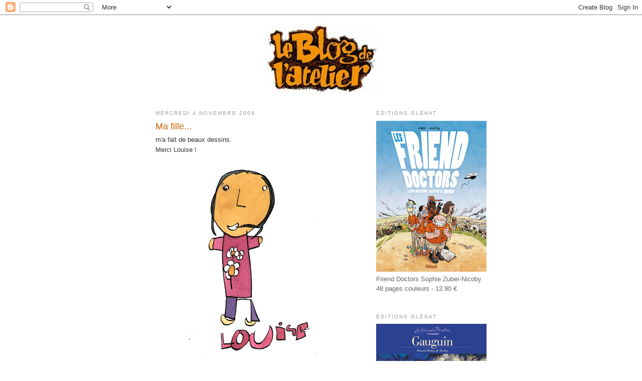

--- FILE ---
content_type: text/html; charset=UTF-8
request_url: https://atelierleblog.blogspot.com/2009/11/ma-fille.html?showComment=1257538801315
body_size: 19695
content:
<!DOCTYPE html>
<html dir='ltr'>
<head>
<link href='https://www.blogger.com/static/v1/widgets/2944754296-widget_css_bundle.css' rel='stylesheet' type='text/css'/>
<meta content='text/html; charset=UTF-8' http-equiv='Content-Type'/>
<meta content='blogger' name='generator'/>
<link href='https://atelierleblog.blogspot.com/favicon.ico' rel='icon' type='image/x-icon'/>
<link href='http://atelierleblog.blogspot.com/2009/11/ma-fille.html' rel='canonical'/>
<link rel="alternate" type="application/atom+xml" title="l&#39;Atelier de Joub, Nicoby et Pépito - Atom" href="https://atelierleblog.blogspot.com/feeds/posts/default" />
<link rel="alternate" type="application/rss+xml" title="l&#39;Atelier de Joub, Nicoby et Pépito - RSS" href="https://atelierleblog.blogspot.com/feeds/posts/default?alt=rss" />
<link rel="service.post" type="application/atom+xml" title="l&#39;Atelier de Joub, Nicoby et Pépito - Atom" href="https://www.blogger.com/feeds/1303695795938480096/posts/default" />

<link rel="alternate" type="application/atom+xml" title="l&#39;Atelier de Joub, Nicoby et Pépito - Atom" href="https://atelierleblog.blogspot.com/feeds/7682153148882553083/comments/default" />
<!--Can't find substitution for tag [blog.ieCssRetrofitLinks]-->
<link href='https://blogger.googleusercontent.com/img/b/R29vZ2xl/AVvXsEip2bWQSih9mD_ip9yLlXSHk3_YT-cPxpm5mP0zX8FyPeczpAiEGm8hkbIeAvGdhUvJpuK9Bffm5ScUHoAMhO4o7UFqUB1_A6BjcO_vXVFSdRU7H9kTKMZpS2DS_LyiU_1HygDA2Cs0_5s/s400/L6.jpg' rel='image_src'/>
<meta content='http://atelierleblog.blogspot.com/2009/11/ma-fille.html' property='og:url'/>
<meta content='Ma fille...' property='og:title'/>
<meta content='m&#39;a fait de beaux dessins. Merci Louise !' property='og:description'/>
<meta content='https://blogger.googleusercontent.com/img/b/R29vZ2xl/AVvXsEip2bWQSih9mD_ip9yLlXSHk3_YT-cPxpm5mP0zX8FyPeczpAiEGm8hkbIeAvGdhUvJpuK9Bffm5ScUHoAMhO4o7UFqUB1_A6BjcO_vXVFSdRU7H9kTKMZpS2DS_LyiU_1HygDA2Cs0_5s/w1200-h630-p-k-no-nu/L6.jpg' property='og:image'/>
<title>l'Atelier de Joub, Nicoby et Pépito: Ma fille...</title>
<style id='page-skin-1' type='text/css'><!--
/*
-----------------------------------------------
Blogger Template Style
Name:     Minima
Date:     26 Feb 2004
Updated by: Blogger Team
----------------------------------------------- */
/* Use this with templates/template-twocol.html */
body {
background:#ffffff;
margin:0;
color:#333333;
font:x-small Georgia Serif;
font-size/* */:/**/small;
font-size: /**/small;
text-align: center;
}
a:link {
color:#5588aa;
text-decoration:none;
}
a:visited {
color:#e1771e;
text-decoration:none;
}
a:hover {
color:#cc6600;
text-decoration:underline;
}
a img {
border-width:0;
}
/* Header
-----------------------------------------------
*/
#header-wrapper {
width:660px;
margin:0 auto 10px;
border:1px solid #ffffff;
}
#header-inner {
background-position: center;
margin-left: auto;
margin-right: auto;
}
#header {
margin: 5px;
border: 1px solid #ffffff;
text-align: center;
color:#62340d;
}
#header h1 {
margin:5px 5px 0;
padding:15px 20px .25em;
line-height:1.2em;
text-transform:uppercase;
letter-spacing:.2em;
font: normal bold 95% Trebuchet, Trebuchet MS, Arial, sans-serif;
}
#header a {
color:#62340d;
text-decoration:none;
}
#header a:hover {
color:#62340d;
}
#header .description {
margin:0 5px 5px;
padding:0 20px 15px;
max-width:700px;
text-transform:uppercase;
letter-spacing:.2em;
line-height: 1.4em;
font: normal normal 78% 'Trebuchet MS', Trebuchet, Arial, Verdana, Sans-serif;
color: #003366;
}
#header img {
margin-left: auto;
margin-right: auto;
}
/* Outer-Wrapper
----------------------------------------------- */
#outer-wrapper {
width: 660px;
margin:0 auto;
padding:10px;
text-align:left;
font: normal normal 100% Trebuchet, Trebuchet MS, Arial, sans-serif;
}
#main-wrapper {
width: 410px;
float: left;
word-wrap: break-word; /* fix for long text breaking sidebar float in IE */
overflow: hidden;     /* fix for long non-text content breaking IE sidebar float */
}
#sidebar-wrapper {
width: 220px;
float: right;
word-wrap: break-word; /* fix for long text breaking sidebar float in IE */
overflow: hidden;      /* fix for long non-text content breaking IE sidebar float */
}
/* Headings
----------------------------------------------- */
h2 {
margin:1.5em 0 .75em;
font:normal normal 78% 'Trebuchet MS',Trebuchet,Arial,Verdana,Sans-serif;
line-height: 1.4em;
text-transform:uppercase;
letter-spacing:.2em;
color:#999999;
}
/* Posts
-----------------------------------------------
*/
h2.date-header {
margin:1.5em 0 .5em;
}
.post {
margin:.5em 0 1.5em;
border-bottom:1px dotted #ffffff;
padding-bottom:1.5em;
}
.post h3 {
margin:.25em 0 0;
padding:0 0 4px;
font-size:140%;
font-weight:normal;
line-height:1.4em;
color:#cc6600;
}
.post h3 a, .post h3 a:visited, .post h3 strong {
display:block;
text-decoration:none;
color:#cc6600;
font-weight:normal;
}
.post h3 strong, .post h3 a:hover {
color:#333333;
}
.post-body {
margin:0 0 .75em;
line-height:1.6em;
}
.post-body blockquote {
line-height:1.3em;
}
.post-footer {
margin: .75em 0;
color:#999999;
text-transform:uppercase;
letter-spacing:.1em;
font: normal normal 78% 'Trebuchet MS', Trebuchet, Arial, Verdana, Sans-serif;
line-height: 1.4em;
}
.comment-link {
margin-left:.6em;
}
.post img, table.tr-caption-container {
padding:4px;
border:1px solid #ffffff;
}
.tr-caption-container img {
border: none;
padding: 0;
}
.post blockquote {
margin:1em 20px;
}
.post blockquote p {
margin:.75em 0;
}
/* Comments
----------------------------------------------- */
#comments h4 {
margin:1em 0;
font-weight: bold;
line-height: 1.4em;
text-transform:uppercase;
letter-spacing:.2em;
color: #999999;
}
#comments-block {
margin:1em 0 1.5em;
line-height:1.6em;
}
#comments-block .comment-author {
margin:.5em 0;
}
#comments-block .comment-body {
margin:.25em 0 0;
}
#comments-block .comment-footer {
margin:-.25em 0 2em;
line-height: 1.4em;
text-transform:uppercase;
letter-spacing:.1em;
}
#comments-block .comment-body p {
margin:0 0 .75em;
}
.deleted-comment {
font-style:italic;
color:gray;
}
#blog-pager-newer-link {
float: left;
}
#blog-pager-older-link {
float: right;
}
#blog-pager {
text-align: center;
}
.feed-links {
clear: both;
line-height: 2.5em;
}
/* Sidebar Content
----------------------------------------------- */
.sidebar {
color: #666666;
line-height: 1.5em;
}
.sidebar ul {
list-style:none;
margin:0 0 0;
padding:0 0 0;
}
.sidebar li {
margin:0;
padding-top:0;
padding-right:0;
padding-bottom:.25em;
padding-left:15px;
text-indent:-15px;
line-height:1.5em;
}
.sidebar .widget, .main .widget {
border-bottom:1px dotted #ffffff;
margin:0 0 1.5em;
padding:0 0 1.5em;
}
.main .Blog {
border-bottom-width: 0;
}
/* Profile
----------------------------------------------- */
.profile-img {
float: left;
margin-top: 0;
margin-right: 5px;
margin-bottom: 5px;
margin-left: 0;
padding: 4px;
border: 1px solid #ffffff;
}
.profile-data {
margin:0;
text-transform:uppercase;
letter-spacing:.1em;
font: normal normal 78% 'Trebuchet MS', Trebuchet, Arial, Verdana, Sans-serif;
color: #999999;
font-weight: bold;
line-height: 1.6em;
}
.profile-datablock {
margin:.5em 0 .5em;
}
.profile-textblock {
margin: 0.5em 0;
line-height: 1.6em;
}
.profile-link {
font: normal normal 78% 'Trebuchet MS', Trebuchet, Arial, Verdana, Sans-serif;
text-transform: uppercase;
letter-spacing: .1em;
}
/* Footer
----------------------------------------------- */
#footer {
width:660px;
clear:both;
margin:0 auto;
padding-top:15px;
line-height: 1.6em;
text-transform:uppercase;
letter-spacing:.1em;
text-align: center;
}

--></style>
<link href='https://www.blogger.com/dyn-css/authorization.css?targetBlogID=1303695795938480096&amp;zx=ea75fc96-0c67-444a-ba6b-d7f56a274943' media='none' onload='if(media!=&#39;all&#39;)media=&#39;all&#39;' rel='stylesheet'/><noscript><link href='https://www.blogger.com/dyn-css/authorization.css?targetBlogID=1303695795938480096&amp;zx=ea75fc96-0c67-444a-ba6b-d7f56a274943' rel='stylesheet'/></noscript>
<meta name='google-adsense-platform-account' content='ca-host-pub-1556223355139109'/>
<meta name='google-adsense-platform-domain' content='blogspot.com'/>

</head>
<body>
<div class='navbar section' id='navbar'><div class='widget Navbar' data-version='1' id='Navbar1'><script type="text/javascript">
    function setAttributeOnload(object, attribute, val) {
      if(window.addEventListener) {
        window.addEventListener('load',
          function(){ object[attribute] = val; }, false);
      } else {
        window.attachEvent('onload', function(){ object[attribute] = val; });
      }
    }
  </script>
<div id="navbar-iframe-container"></div>
<script type="text/javascript" src="https://apis.google.com/js/platform.js"></script>
<script type="text/javascript">
      gapi.load("gapi.iframes:gapi.iframes.style.bubble", function() {
        if (gapi.iframes && gapi.iframes.getContext) {
          gapi.iframes.getContext().openChild({
              url: 'https://www.blogger.com/navbar/1303695795938480096?po\x3d7682153148882553083\x26origin\x3dhttps://atelierleblog.blogspot.com',
              where: document.getElementById("navbar-iframe-container"),
              id: "navbar-iframe"
          });
        }
      });
    </script><script type="text/javascript">
(function() {
var script = document.createElement('script');
script.type = 'text/javascript';
script.src = '//pagead2.googlesyndication.com/pagead/js/google_top_exp.js';
var head = document.getElementsByTagName('head')[0];
if (head) {
head.appendChild(script);
}})();
</script>
</div></div>
<div id='outer-wrapper'><div id='wrap2'>
<!-- skip links for text browsers -->
<span id='skiplinks' style='display:none;'>
<a href='#main'>skip to main </a> |
      <a href='#sidebar'>skip to sidebar</a>
</span>
<div id='header-wrapper'>
<div class='header section' id='header'><div class='widget Header' data-version='1' id='Header1'>
<div id='header-inner'>
<a href='https://atelierleblog.blogspot.com/' style='display: block'>
<img alt="l&#39;Atelier de Joub, Nicoby et Pépito" height="140px; " id="Header1_headerimg" src="//photos1.blogger.com/x/blogger2/4064/159142553215146/1600/z/31043/gse_multipart36543.jpg" style="display: block" width="227px; ">
</a>
</div>
</div></div>
</div>
<div id='content-wrapper'>
<div id='crosscol-wrapper' style='text-align:center'>
<div class='crosscol no-items section' id='crosscol'></div>
</div>
<div id='main-wrapper'>
<div class='main section' id='main'><div class='widget Blog' data-version='1' id='Blog1'>
<div class='blog-posts hfeed'>

          <div class="date-outer">
        
<h2 class='date-header'><span>mercredi 4 novembre 2009</span></h2>

          <div class="date-posts">
        
<div class='post-outer'>
<div class='post hentry uncustomized-post-template' itemprop='blogPost' itemscope='itemscope' itemtype='http://schema.org/BlogPosting'>
<meta content='https://blogger.googleusercontent.com/img/b/R29vZ2xl/AVvXsEip2bWQSih9mD_ip9yLlXSHk3_YT-cPxpm5mP0zX8FyPeczpAiEGm8hkbIeAvGdhUvJpuK9Bffm5ScUHoAMhO4o7UFqUB1_A6BjcO_vXVFSdRU7H9kTKMZpS2DS_LyiU_1HygDA2Cs0_5s/s400/L6.jpg' itemprop='image_url'/>
<meta content='1303695795938480096' itemprop='blogId'/>
<meta content='7682153148882553083' itemprop='postId'/>
<a name='7682153148882553083'></a>
<h3 class='post-title entry-title' itemprop='name'>
Ma fille...
</h3>
<div class='post-header'>
<div class='post-header-line-1'></div>
</div>
<div class='post-body entry-content' id='post-body-7682153148882553083' itemprop='description articleBody'>
m'a fait de beaux dessins.<br />Merci Louise !<br /><a href="https://blogger.googleusercontent.com/img/b/R29vZ2xl/AVvXsEip2bWQSih9mD_ip9yLlXSHk3_YT-cPxpm5mP0zX8FyPeczpAiEGm8hkbIeAvGdhUvJpuK9Bffm5ScUHoAMhO4o7UFqUB1_A6BjcO_vXVFSdRU7H9kTKMZpS2DS_LyiU_1HygDA2Cs0_5s/s1600-h/L6.jpg" onblur="try {parent.deselectBloggerImageGracefully();} catch(e) {}"><img alt="" border="0" id="BLOGGER_PHOTO_ID_5400341774701157250" src="https://blogger.googleusercontent.com/img/b/R29vZ2xl/AVvXsEip2bWQSih9mD_ip9yLlXSHk3_YT-cPxpm5mP0zX8FyPeczpAiEGm8hkbIeAvGdhUvJpuK9Bffm5ScUHoAMhO4o7UFqUB1_A6BjcO_vXVFSdRU7H9kTKMZpS2DS_LyiU_1HygDA2Cs0_5s/s400/L6.jpg" style="display:block; margin:0px auto 10px; text-align:center;cursor:pointer; cursor:hand;width: 316px; height: 400px;" /></a><br /><a href="https://blogger.googleusercontent.com/img/b/R29vZ2xl/AVvXsEifY1vCGkH7whwufLlSAEmPhfdEbb8EsSpDXloISCyh0AZ79KdY4uMZ-7unuYTAAF-83ZHwEjpkhfapRyJfta3vSIGDR2oLdzr_Ap0Ww1gMjURESYmUkHYIVGjpGrh4iZ5pddm4M_LF9_s/s1600-h/L2.jpg" onblur="try {parent.deselectBloggerImageGracefully();} catch(e) {}"><img alt="" border="0" id="BLOGGER_PHOTO_ID_5400341768759114258" src="https://blogger.googleusercontent.com/img/b/R29vZ2xl/AVvXsEifY1vCGkH7whwufLlSAEmPhfdEbb8EsSpDXloISCyh0AZ79KdY4uMZ-7unuYTAAF-83ZHwEjpkhfapRyJfta3vSIGDR2oLdzr_Ap0Ww1gMjURESYmUkHYIVGjpGrh4iZ5pddm4M_LF9_s/s400/L2.jpg" style="display:block; margin:0px auto 10px; text-align:center;cursor:pointer; cursor:hand;width: 316px; height: 400px;" /></a>
<div style='clear: both;'></div>
</div>
<div class='post-footer'>
<div class='post-footer-line post-footer-line-1'>
<span class='post-author vcard'>
Publié par
<span class='fn' itemprop='author' itemscope='itemscope' itemtype='http://schema.org/Person'>
<meta content='https://www.blogger.com/profile/12072244654638093169' itemprop='url'/>
<a class='g-profile' href='https://www.blogger.com/profile/12072244654638093169' rel='author' title='author profile'>
<span itemprop='name'>joub</span>
</a>
</span>
</span>
<span class='post-timestamp'>
</span>
<span class='post-comment-link'>
</span>
<span class='post-icons'>
<span class='item-control blog-admin pid-1294430582'>
<a href='https://www.blogger.com/post-edit.g?blogID=1303695795938480096&postID=7682153148882553083&from=pencil' title='Modifier l&#39;article'>
<img alt='' class='icon-action' height='18' src='https://resources.blogblog.com/img/icon18_edit_allbkg.gif' width='18'/>
</a>
</span>
</span>
<div class='post-share-buttons goog-inline-block'>
</div>
</div>
<div class='post-footer-line post-footer-line-2'>
<span class='post-labels'>
Libellés :
<a href='https://atelierleblog.blogspot.com/search/label/Copinage' rel='tag'>Copinage</a>,
<a href='https://atelierleblog.blogspot.com/search/label/Joub' rel='tag'>Joub</a>
</span>
</div>
<div class='post-footer-line post-footer-line-3'>
<span class='post-location'>
</span>
</div>
</div>
</div>
<div class='comments' id='comments'>
<a name='comments'></a>
<h4>22&#160;commentaires:</h4>
<div id='Blog1_comments-block-wrapper'>
<dl class='' id='comments-block'>
<dt class='comment-author anon-comment-icon' id='c8524539365745029795'>
<a name='c8524539365745029795'></a>
Laurence de Laval
a dit&#8230;
</dt>
<dd class='comment-body' id='Blog1_cmt-8524539365745029795'>
<p>
C&#39;est beau ! Je cherchais justement une illustratrice pour mes textes !
</p>
</dd>
<dd class='comment-footer'>
<span class='comment-timestamp'>
<a href='https://atelierleblog.blogspot.com/2009/11/ma-fille.html?showComment=1257502559211#c8524539365745029795' title='comment permalink'>
6 novembre 2009 à 10:15
</a>
<span class='item-control blog-admin pid-2144283024'>
<a class='comment-delete' href='https://www.blogger.com/comment/delete/1303695795938480096/8524539365745029795' title='Supprimer le commentaire'>
<img src='https://resources.blogblog.com/img/icon_delete13.gif'/>
</a>
</span>
</span>
</dd>
<dt class='comment-author blog-author blogger-comment-icon' id='c1097248598279821945'>
<a name='c1097248598279821945'></a>
<a href='https://www.blogger.com/profile/12072244654638093169' rel='nofollow'>joub</a>
a dit&#8230;
</dt>
<dd class='comment-body' id='Blog1_cmt-1097248598279821945'>
<p>
Tu veux plus bosser avec moi ?
</p>
</dd>
<dd class='comment-footer'>
<span class='comment-timestamp'>
<a href='https://atelierleblog.blogspot.com/2009/11/ma-fille.html?showComment=1257527142729#c1097248598279821945' title='comment permalink'>
6 novembre 2009 à 17:05
</a>
<span class='item-control blog-admin pid-1294430582'>
<a class='comment-delete' href='https://www.blogger.com/comment/delete/1303695795938480096/1097248598279821945' title='Supprimer le commentaire'>
<img src='https://resources.blogblog.com/img/icon_delete13.gif'/>
</a>
</span>
</span>
</dd>
<dt class='comment-author anon-comment-icon' id='c1479311048945028244'>
<a name='c1479311048945028244'></a>
Laurence de Laval
a dit&#8230;
</dt>
<dd class='comment-body' id='Blog1_cmt-1479311048945028244'>
<p>
si, si, mais j&#39;ai  des tas de textes dans mes tiroirs....Et cette jeune illustratrice me semble très prometteuse. <br />Je suis étonnée,  tu n&#39;as pas fait la blague sur Laval...
</p>
</dd>
<dd class='comment-footer'>
<span class='comment-timestamp'>
<a href='https://atelierleblog.blogspot.com/2009/11/ma-fille.html?showComment=1257528471280#c1479311048945028244' title='comment permalink'>
6 novembre 2009 à 17:27
</a>
<span class='item-control blog-admin pid-2144283024'>
<a class='comment-delete' href='https://www.blogger.com/comment/delete/1303695795938480096/1479311048945028244' title='Supprimer le commentaire'>
<img src='https://resources.blogblog.com/img/icon_delete13.gif'/>
</a>
</span>
</span>
</dd>
<dt class='comment-author anon-comment-icon' id='c3240984548387162744'>
<a name='c3240984548387162744'></a>
Laurence de Laval
a dit&#8230;
</dt>
<dd class='comment-body' id='Blog1_cmt-3240984548387162744'>
<p>
si, si, mais j&#39;ai  des tas de textes dans mes tiroirs....Et cette jeune illustratrice me semble très prometteuse. <br />Je suis étonnée,  tu n&#39;as pas fait la blague sur Laval...
</p>
</dd>
<dd class='comment-footer'>
<span class='comment-timestamp'>
<a href='https://atelierleblog.blogspot.com/2009/11/ma-fille.html?showComment=1257528476719#c3240984548387162744' title='comment permalink'>
6 novembre 2009 à 17:27
</a>
<span class='item-control blog-admin pid-2144283024'>
<a class='comment-delete' href='https://www.blogger.com/comment/delete/1303695795938480096/3240984548387162744' title='Supprimer le commentaire'>
<img src='https://resources.blogblog.com/img/icon_delete13.gif'/>
</a>
</span>
</span>
</dd>
<dt class='comment-author blog-author blogger-comment-icon' id='c7362872875314780289'>
<a name='c7362872875314780289'></a>
<a href='https://www.blogger.com/profile/12072244654638093169' rel='nofollow'>joub</a>
a dit&#8230;
</dt>
<dd class='comment-body' id='Blog1_cmt-7362872875314780289'>
<p>
Je l&#39;ai pas faite, mais j&#39;y ai pensé super fort.<br />D&#39;ailleurs Nico va surement y penser aussi.<br />Je me suis dis que tu assumais vachement ce coté là, en signant de cette sorte !
</p>
</dd>
<dd class='comment-footer'>
<span class='comment-timestamp'>
<a href='https://atelierleblog.blogspot.com/2009/11/ma-fille.html?showComment=1257531157331#c7362872875314780289' title='comment permalink'>
6 novembre 2009 à 18:12
</a>
<span class='item-control blog-admin pid-1294430582'>
<a class='comment-delete' href='https://www.blogger.com/comment/delete/1303695795938480096/7362872875314780289' title='Supprimer le commentaire'>
<img src='https://resources.blogblog.com/img/icon_delete13.gif'/>
</a>
</span>
</span>
</dd>
<dt class='comment-author anon-comment-icon' id='c8251402489844272540'>
<a name='c8251402489844272540'></a>
Pépito
a dit&#8230;
</dt>
<dd class='comment-body' id='Blog1_cmt-8251402489844272540'>
<p>
Laval ?<br />Comme le Laval collabo,<br />ou bien comme Laval la purée?
</p>
</dd>
<dd class='comment-footer'>
<span class='comment-timestamp'>
<a href='https://atelierleblog.blogspot.com/2009/11/ma-fille.html?showComment=1257534854222#c8251402489844272540' title='comment permalink'>
6 novembre 2009 à 19:14
</a>
<span class='item-control blog-admin pid-2144283024'>
<a class='comment-delete' href='https://www.blogger.com/comment/delete/1303695795938480096/8251402489844272540' title='Supprimer le commentaire'>
<img src='https://resources.blogblog.com/img/icon_delete13.gif'/>
</a>
</span>
</span>
</dd>
<dt class='comment-author blog-author blogger-comment-icon' id='c6748413532454354703'>
<a name='c6748413532454354703'></a>
<a href='https://www.blogger.com/profile/04422775522901408994' rel='nofollow'>Pépito</a>
a dit&#8230;
</dt>
<dd class='comment-body' id='Blog1_cmt-6748413532454354703'>
<p>
Laval de travers ça marche aussi,  mais je n&#39;ai rien dis à propos de la purée colle à beaux !&#8230; ;-)<br />Je vois qu&#39;il y a des courageux sur la toile !&#8230;<br />Assumez, assumez il en restera toujours quelque chose !
</p>
</dd>
<dd class='comment-footer'>
<span class='comment-timestamp'>
<a href='https://atelierleblog.blogspot.com/2009/11/ma-fille.html?showComment=1257535300275#c6748413532454354703' title='comment permalink'>
6 novembre 2009 à 19:21
</a>
<span class='item-control blog-admin pid-1688027784'>
<a class='comment-delete' href='https://www.blogger.com/comment/delete/1303695795938480096/6748413532454354703' title='Supprimer le commentaire'>
<img src='https://resources.blogblog.com/img/icon_delete13.gif'/>
</a>
</span>
</span>
</dd>
<dt class='comment-author anon-comment-icon' id='c2931648089472989210'>
<a name='c2931648089472989210'></a>
Laurence de laval
a dit&#8230;
</dt>
<dd class='comment-body' id='Blog1_cmt-2931648089472989210'>
<p>
J&#39;assume, j&#39;assume !
</p>
</dd>
<dd class='comment-footer'>
<span class='comment-timestamp'>
<a href='https://atelierleblog.blogspot.com/2009/11/ma-fille.html?showComment=1257535969027#c2931648089472989210' title='comment permalink'>
6 novembre 2009 à 19:32
</a>
<span class='item-control blog-admin pid-2144283024'>
<a class='comment-delete' href='https://www.blogger.com/comment/delete/1303695795938480096/2931648089472989210' title='Supprimer le commentaire'>
<img src='https://resources.blogblog.com/img/icon_delete13.gif'/>
</a>
</span>
</span>
</dd>
<dt class='comment-author blog-author blogger-comment-icon' id='c2190045085175828943'>
<a name='c2190045085175828943'></a>
<a href='https://www.blogger.com/profile/04422775522901408994' rel='nofollow'>Pépito</a>
a dit&#8230;
</dt>
<dd class='comment-body' id='Blog1_cmt-2190045085175828943'>
<p>
Hi ! Hi ! Hi !&#8230; ;-)
</p>
</dd>
<dd class='comment-footer'>
<span class='comment-timestamp'>
<a href='https://atelierleblog.blogspot.com/2009/11/ma-fille.html?showComment=1257536200221#c2190045085175828943' title='comment permalink'>
6 novembre 2009 à 19:36
</a>
<span class='item-control blog-admin pid-1688027784'>
<a class='comment-delete' href='https://www.blogger.com/comment/delete/1303695795938480096/2190045085175828943' title='Supprimer le commentaire'>
<img src='https://resources.blogblog.com/img/icon_delete13.gif'/>
</a>
</span>
</span>
</dd>
<dt class='comment-author anon-comment-icon' id='c5400615072781720282'>
<a name='c5400615072781720282'></a>
Jean-Jacques d&#39;Avallon
a dit&#8230;
</dt>
<dd class='comment-body' id='Blog1_cmt-5400615072781720282'>
<p>
Je goûte fort peu ce genre de blague !
</p>
</dd>
<dd class='comment-footer'>
<span class='comment-timestamp'>
<a href='https://atelierleblog.blogspot.com/2009/11/ma-fille.html?showComment=1257538268591#c5400615072781720282' title='comment permalink'>
6 novembre 2009 à 20:11
</a>
<span class='item-control blog-admin pid-2144283024'>
<a class='comment-delete' href='https://www.blogger.com/comment/delete/1303695795938480096/5400615072781720282' title='Supprimer le commentaire'>
<img src='https://resources.blogblog.com/img/icon_delete13.gif'/>
</a>
</span>
</span>
</dd>
<dt class='comment-author anon-comment-icon' id='c4308504987439490199'>
<a name='c4308504987439490199'></a>
Laurence de Laval
a dit&#8230;
</dt>
<dd class='comment-body' id='Blog1_cmt-4308504987439490199'>
<p>
Mince alors....Un sérieux ...
</p>
</dd>
<dd class='comment-footer'>
<span class='comment-timestamp'>
<a href='https://atelierleblog.blogspot.com/2009/11/ma-fille.html?showComment=1257538801315#c4308504987439490199' title='comment permalink'>
6 novembre 2009 à 20:20
</a>
<span class='item-control blog-admin pid-2144283024'>
<a class='comment-delete' href='https://www.blogger.com/comment/delete/1303695795938480096/4308504987439490199' title='Supprimer le commentaire'>
<img src='https://resources.blogblog.com/img/icon_delete13.gif'/>
</a>
</span>
</span>
</dd>
<dt class='comment-author blog-author blogger-comment-icon' id='c6453949050503792613'>
<a name='c6453949050503792613'></a>
<a href='https://www.blogger.com/profile/12072244654638093169' rel='nofollow'>joub</a>
a dit&#8230;
</dt>
<dd class='comment-body' id='Blog1_cmt-6453949050503792613'>
<p>
Un sérieux concurrent, tu veux dire !
</p>
</dd>
<dd class='comment-footer'>
<span class='comment-timestamp'>
<a href='https://atelierleblog.blogspot.com/2009/11/ma-fille.html?showComment=1257539152932#c6453949050503792613' title='comment permalink'>
6 novembre 2009 à 20:25
</a>
<span class='item-control blog-admin pid-1294430582'>
<a class='comment-delete' href='https://www.blogger.com/comment/delete/1303695795938480096/6453949050503792613' title='Supprimer le commentaire'>
<img src='https://resources.blogblog.com/img/icon_delete13.gif'/>
</a>
</span>
</span>
</dd>
<dt class='comment-author blog-author blogger-comment-icon' id='c477676800943257429'>
<a name='c477676800943257429'></a>
<a href='https://www.blogger.com/profile/12072244654638093169' rel='nofollow'>joub</a>
a dit&#8230;
</dt>
<dd class='comment-body' id='Blog1_cmt-477676800943257429'>
<p>
Je vous signale quand même qu&#39;on est sur un message qui concerne les dessins de ma fille.<br />Alors un peu de tenue s&#39;il vous plaît !
</p>
</dd>
<dd class='comment-footer'>
<span class='comment-timestamp'>
<a href='https://atelierleblog.blogspot.com/2009/11/ma-fille.html?showComment=1257539244502#c477676800943257429' title='comment permalink'>
6 novembre 2009 à 20:27
</a>
<span class='item-control blog-admin pid-1294430582'>
<a class='comment-delete' href='https://www.blogger.com/comment/delete/1303695795938480096/477676800943257429' title='Supprimer le commentaire'>
<img src='https://resources.blogblog.com/img/icon_delete13.gif'/>
</a>
</span>
</span>
</dd>
<dt class='comment-author anon-comment-icon' id='c561870378625598796'>
<a name='c561870378625598796'></a>
laurence de laval
a dit&#8230;
</dt>
<dd class='comment-body' id='Blog1_cmt-561870378625598796'>
<p>
Il ha bite où ?
</p>
</dd>
<dd class='comment-footer'>
<span class='comment-timestamp'>
<a href='https://atelierleblog.blogspot.com/2009/11/ma-fille.html?showComment=1257539287433#c561870378625598796' title='comment permalink'>
6 novembre 2009 à 20:28
</a>
<span class='item-control blog-admin pid-2144283024'>
<a class='comment-delete' href='https://www.blogger.com/comment/delete/1303695795938480096/561870378625598796' title='Supprimer le commentaire'>
<img src='https://resources.blogblog.com/img/icon_delete13.gif'/>
</a>
</span>
</span>
</dd>
<dt class='comment-author blog-author blogger-comment-icon' id='c7860366125893910794'>
<a name='c7860366125893910794'></a>
<a href='https://www.blogger.com/profile/04422775522901408994' rel='nofollow'>Pépito</a>
a dit&#8230;
</dt>
<dd class='comment-body' id='Blog1_cmt-7860366125893910794'>
<p>
&gt;Jean-Jacques d&#39;Avallon a dit...<br />Je goûte fort peu ce genre de blague !<br /><br />Haaaa ! mais, faut goûter&#8230; pour savoir si c&#39;est bon !&#8230;
</p>
</dd>
<dd class='comment-footer'>
<span class='comment-timestamp'>
<a href='https://atelierleblog.blogspot.com/2009/11/ma-fille.html?showComment=1257539290184#c7860366125893910794' title='comment permalink'>
6 novembre 2009 à 20:28
</a>
<span class='item-control blog-admin pid-1688027784'>
<a class='comment-delete' href='https://www.blogger.com/comment/delete/1303695795938480096/7860366125893910794' title='Supprimer le commentaire'>
<img src='https://resources.blogblog.com/img/icon_delete13.gif'/>
</a>
</span>
</span>
</dd>
<dt class='comment-author blog-author blogger-comment-icon' id='c6376388592209529192'>
<a name='c6376388592209529192'></a>
<a href='https://www.blogger.com/profile/12072244654638093169' rel='nofollow'>joub</a>
a dit&#8230;
</dt>
<dd class='comment-body' id='Blog1_cmt-6376388592209529192'>
<p>
Stop !
</p>
</dd>
<dd class='comment-footer'>
<span class='comment-timestamp'>
<a href='https://atelierleblog.blogspot.com/2009/11/ma-fille.html?showComment=1257539671273#c6376388592209529192' title='comment permalink'>
6 novembre 2009 à 20:34
</a>
<span class='item-control blog-admin pid-1294430582'>
<a class='comment-delete' href='https://www.blogger.com/comment/delete/1303695795938480096/6376388592209529192' title='Supprimer le commentaire'>
<img src='https://resources.blogblog.com/img/icon_delete13.gif'/>
</a>
</span>
</span>
</dd>
<dt class='comment-author anon-comment-icon' id='c3750431953479403464'>
<a name='c3750431953479403464'></a>
Laurence de Laval
a dit&#8230;
</dt>
<dd class='comment-body' id='Blog1_cmt-3750431953479403464'>
<p>
pardon ! c&#39;est vrai, ce sont des super beaux dessins qu&#39;elle a fait Louise !
</p>
</dd>
<dd class='comment-footer'>
<span class='comment-timestamp'>
<a href='https://atelierleblog.blogspot.com/2009/11/ma-fille.html?showComment=1257539785972#c3750431953479403464' title='comment permalink'>
6 novembre 2009 à 20:36
</a>
<span class='item-control blog-admin pid-2144283024'>
<a class='comment-delete' href='https://www.blogger.com/comment/delete/1303695795938480096/3750431953479403464' title='Supprimer le commentaire'>
<img src='https://resources.blogblog.com/img/icon_delete13.gif'/>
</a>
</span>
</span>
</dd>
<dt class='comment-author blog-author blogger-comment-icon' id='c2711026717051689457'>
<a name='c2711026717051689457'></a>
<a href='https://www.blogger.com/profile/12072244654638093169' rel='nofollow'>joub</a>
a dit&#8230;
</dt>
<dd class='comment-body' id='Blog1_cmt-2711026717051689457'>
<p>
Haaaaââââââ.<br /><br /><br /><br /><br /><br /><br /><br />Merci.
</p>
</dd>
<dd class='comment-footer'>
<span class='comment-timestamp'>
<a href='https://atelierleblog.blogspot.com/2009/11/ma-fille.html?showComment=1257541064631#c2711026717051689457' title='comment permalink'>
6 novembre 2009 à 20:57
</a>
<span class='item-control blog-admin pid-1294430582'>
<a class='comment-delete' href='https://www.blogger.com/comment/delete/1303695795938480096/2711026717051689457' title='Supprimer le commentaire'>
<img src='https://resources.blogblog.com/img/icon_delete13.gif'/>
</a>
</span>
</span>
</dd>
<dt class='comment-author blogger-comment-icon' id='c1946738130724644775'>
<a name='c1946738130724644775'></a>
<a href='https://www.blogger.com/profile/17832529964064111872' rel='nofollow'>Pyrouf</a>
a dit&#8230;
</dt>
<dd class='comment-body' id='Blog1_cmt-1946738130724644775'>
<p>
Salut Joub,<br /><br />de page web en page web je tombe sur ce blog, quelle surprise de t&#39;y trouver.<br />Je suis Christophe du club BD de dinan (mon pseudo était scooter a l&#39;époque il me semble).<br />je vois que tu es toujours dans la bande déssinée, je vais m&#39;empresser de dégoter tes ouvrages ;)<br /><br />Y&#39;a un moyen de te contacter autre qu&#39;ici? (mail, tel,etc..)<br /><br />Ciao<br />Christophe
</p>
</dd>
<dd class='comment-footer'>
<span class='comment-timestamp'>
<a href='https://atelierleblog.blogspot.com/2009/11/ma-fille.html?showComment=1257861663512#c1946738130724644775' title='comment permalink'>
10 novembre 2009 à 14:01
</a>
<span class='item-control blog-admin pid-2021398387'>
<a class='comment-delete' href='https://www.blogger.com/comment/delete/1303695795938480096/1946738130724644775' title='Supprimer le commentaire'>
<img src='https://resources.blogblog.com/img/icon_delete13.gif'/>
</a>
</span>
</span>
</dd>
<dt class='comment-author blog-author blogger-comment-icon' id='c5233988808020176469'>
<a name='c5233988808020176469'></a>
<a href='https://www.blogger.com/profile/12072244654638093169' rel='nofollow'>joub</a>
a dit&#8230;
</dt>
<dd class='comment-body' id='Blog1_cmt-5233988808020176469'>
<p>
JOUB.CREATION(at)wanadoo.fr<br />A bientôt<br />J.
</p>
</dd>
<dd class='comment-footer'>
<span class='comment-timestamp'>
<a href='https://atelierleblog.blogspot.com/2009/11/ma-fille.html?showComment=1258141449910#c5233988808020176469' title='comment permalink'>
13 novembre 2009 à 19:44
</a>
<span class='item-control blog-admin pid-1294430582'>
<a class='comment-delete' href='https://www.blogger.com/comment/delete/1303695795938480096/5233988808020176469' title='Supprimer le commentaire'>
<img src='https://resources.blogblog.com/img/icon_delete13.gif'/>
</a>
</span>
</span>
</dd>
<dt class='comment-author blogger-comment-icon' id='c6648205095315475908'>
<a name='c6648205095315475908'></a>
<a href='https://www.blogger.com/profile/07111882908362803276' rel='nofollow'>Didier</a>
a dit&#8230;
</dt>
<dd class='comment-body' id='Blog1_cmt-6648205095315475908'>
<span class='deleted-comment'>Ce commentaire a été supprimé par l'auteur.</span>
</dd>
<dd class='comment-footer'>
<span class='comment-timestamp'>
<a href='https://atelierleblog.blogspot.com/2009/11/ma-fille.html?showComment=1258653221972#c6648205095315475908' title='comment permalink'>
19 novembre 2009 à 17:53
</a>
<span class='item-control blog-admin '>
<a class='comment-delete' href='https://www.blogger.com/comment/delete/1303695795938480096/6648205095315475908' title='Supprimer le commentaire'>
<img src='https://resources.blogblog.com/img/icon_delete13.gif'/>
</a>
</span>
</span>
</dd>
<dt class='comment-author blogger-comment-icon' id='c6099615740043615760'>
<a name='c6099615740043615760'></a>
<a href='https://www.blogger.com/profile/07111882908362803276' rel='nofollow'>Didier</a>
a dit&#8230;
</dt>
<dd class='comment-body' id='Blog1_cmt-6099615740043615760'>
<p>
Pour reprendre sur le sujet : je trouve qu&#39;elle a déjà un certain talent en tant que coloriste ;)
</p>
</dd>
<dd class='comment-footer'>
<span class='comment-timestamp'>
<a href='https://atelierleblog.blogspot.com/2009/11/ma-fille.html?showComment=1258653265498#c6099615740043615760' title='comment permalink'>
19 novembre 2009 à 17:54
</a>
<span class='item-control blog-admin pid-1489758026'>
<a class='comment-delete' href='https://www.blogger.com/comment/delete/1303695795938480096/6099615740043615760' title='Supprimer le commentaire'>
<img src='https://resources.blogblog.com/img/icon_delete13.gif'/>
</a>
</span>
</span>
</dd>
</dl>
</div>
<p class='comment-footer'>
<a href='https://www.blogger.com/comment/fullpage/post/1303695795938480096/7682153148882553083' onclick='javascript:window.open(this.href, "bloggerPopup", "toolbar=0,location=0,statusbar=1,menubar=0,scrollbars=yes,width=640,height=500"); return false;'>Enregistrer un commentaire</a>
</p>
</div>
</div>

        </div></div>
      
</div>
<div class='blog-pager' id='blog-pager'>
<span id='blog-pager-newer-link'>
<a class='blog-pager-newer-link' href='https://atelierleblog.blogspot.com/2009/11/geronimo-t3.html' id='Blog1_blog-pager-newer-link' title='Article plus récent'>Article plus récent</a>
</span>
<span id='blog-pager-older-link'>
<a class='blog-pager-older-link' href='https://atelierleblog.blogspot.com/2009/11/pendant-ce-temps-on-fait-des-livres.html' id='Blog1_blog-pager-older-link' title='Article plus ancien'>Article plus ancien</a>
</span>
<a class='home-link' href='https://atelierleblog.blogspot.com/'>Accueil</a>
</div>
<div class='clear'></div>
<div class='post-feeds'>
<div class='feed-links'>
Inscription à :
<a class='feed-link' href='https://atelierleblog.blogspot.com/feeds/7682153148882553083/comments/default' target='_blank' type='application/atom+xml'>Publier les commentaires (Atom)</a>
</div>
</div>
</div></div>
</div>
<div id='sidebar-wrapper'>
<div class='sidebar section' id='sidebar'><div class='widget Image' data-version='1' id='Image36'>
<h2>Éditions Glénat</h2>
<div class='widget-content'>
<a href='http://www.glenatbd.com/bd/les-friend-doctors-9782723496872.htm'>
<img alt='Éditions Glénat' height='301' id='Image36_img' src='https://blogger.googleusercontent.com/img/b/R29vZ2xl/AVvXsEj_elM6c2HPDDTV4CXAbf2cJL4kKhA1-9S97UZUWFCdRAxTHFXqYIUVkmPBeL4q1GlVZzXhBTIxdUFfj9Gqy0zW89ohcooZb_PLyDBpmFcWkNDeeTHgQMZfP4FbdcOwW2PkcM3Fads7hXkD/s1600/Friend-Doctors-Web.jpg' width='222'/>
</a>
<br/>
<span class='caption'>Friend Doctors Sophie Zuber-Nicoby 48 pages couleurs - 13.90 &#8364;</span>
</div>
<div class='clear'></div>
</div><div class='widget Image' data-version='1' id='Image35'>
<h2>Éditions Glénat</h2>
<div class='widget-content'>
<a href='http://www.glenatbd.com/bd/les-grands-peintres-gauguin-9782344003824.htm'>
<img alt='Éditions Glénat' height='301' id='Image35_img' src='https://blogger.googleusercontent.com/img/b/R29vZ2xl/AVvXsEjNSXI4_FR8oKXiGBJb42XjkGXEw-yHBmlkLMmY1pGoveMTjp_wx2XHnORWN1U6br6Ds7pC2ll5kH1Dlect7byEtRZAGploQUMgdWVMP2icM212m3VRYRAzH3A7_ZHFr73prKP1aeCsUjw1/s1600-r/GauguinNico2016-Web.jpg' width='222'/>
</a>
<br/>
<span class='caption'>Gauguin Patrick Weber-Nicoby 56 pages couleurs - 14,50&#8364;</span>
</div>
<div class='clear'></div>
</div><div class='widget Image' data-version='1' id='Image34'>
<h2>Éditions Plume Verte</h2>
<div class='widget-content'>
<a href='http://www.escapade-carbet.com/actualites/les-jeunes-aventuriers-une-bande-dessinee-guyanaise/'>
<img alt='Éditions Plume Verte' height='301' id='Image34_img' src='https://blogger.googleusercontent.com/img/b/R29vZ2xl/AVvXsEgqv_Z-GXI-tVu4ZnHElx3P1SgkPPH2C72InvtSEplWtrZ6EykkBpNqoa36Gwxq1d4mfU17_-gDqe2f4cnuvbjFqRgEI7-N3UyO4aaugLlFbTqkDruaaAc8B-rDkY8XIDniYo0xjaIt_cXY/s1600-r/JeunesAv2016-Web.jpg' width='222'/>
</a>
<br/>
<span class='caption'>Les champs du Kalawu Joub, Nicoby, Copin 48 pages couleurs - 12,50&#8364;</span>
</div>
<div class='clear'></div>
</div><div class='widget Image' data-version='1' id='Image33'>
<h2>Éditions Vide Cocagne</h2>
<div class='widget-content'>
<a href='http://videcocagne.fr/catalogue/une-vie-damour/'>
<img alt='Éditions Vide Cocagne' height='301' id='Image33_img' src='https://blogger.googleusercontent.com/img/b/R29vZ2xl/AVvXsEiuVImxME3w1x1F0ONPHZfzbBu-fR3KTYeYu__LBHDUuRBIVihGDznz9_rRYLMeE3S9of2dNGn0kqiKqLZQaxuHQnmXIm4DY87RVYBvbGwl0OisB7i2CZWWU7gYA0LptbXl6NCb4KHoOZN-/s1600-r/Vie-d%2527amour-Nicoby.jpg' width='222'/>
</a>
<br/>
<span class='caption'>Une vie d'amour Nicoby 32 pages couleurs- 9,00 &#8364;</span>
</div>
<div class='clear'></div>
</div><div class='widget Image' data-version='1' id='Image32'>
<h2>Éditions Futuropolis</h2>
<div class='widget-content'>
<a href='http://www.futuropolis.fr/fiche_titre.php?id_article=790501'>
<img alt='Éditions Futuropolis' height='301' id='Image32_img' src='https://blogger.googleusercontent.com/img/b/R29vZ2xl/AVvXsEiIOx6P5wylbYIbp0VhMOHtl1P5rG8aGi8kVzQFcOYdOHkAAeXoc3hUMz69lpsK6wmS6I0QX1YW2XFwK8IfRJxiiCIobYQ1OGwryIMwb-wuxAsy3qcszjJSPEHIi7kzUkciE4fSCIW8gA4V/s1600-r/Grandes-Oreilles.jpg' width='222'/>
</a>
<br/>
<span class='caption'>Grandes oreilles et bras cassés Manach-Nicoby 120 pages - 19 &#8364;</span>
</div>
<div class='clear'></div>
</div><div class='widget Image' data-version='1' id='Image31'>
<h2>Éditions Vents d'Ouest</h2>
<div class='widget-content'>
<a href='http://www.ventsdouest.com/bd/belle-ile-en-pere-9782749307381.htm'>
<img alt='Éditions Vents d&#39;Ouest' height='301' id='Image31_img' src='https://blogger.googleusercontent.com/img/b/R29vZ2xl/AVvXsEgCjMi1PcrDnNLTDA1onh0sRQOxfmuZ4VNoZacmbMaYvCAPwa58vqKjbcGlfCKWrlpyMyolw0oxfJxtXOH7O2KIipiFWeDVyb_Uc-CVv5ieq4WDkh6uUnSayYeSAKa5tCtJ_Antev_jp9bc/s1600/Bellei%25CC%2582leenpe%25CC%2580re.jpg' width='222'/>
</a>
<br/>
<span class='caption'>Belle-Île en père Patrick Weber -  Nicoby 144 pages - 18.50 &#8364;</span>
</div>
<div class='clear'></div>
</div><div class='widget Image' data-version='1' id='Image30'>
<h2>Éditions Dupuis</h2>
<div class='widget-content'>
<a href='http://www.dupuis.com/le-manuel-de-la-jungle/bd/le-manuel-de-la-jungle-le-manuel-de-la-jungle/61038'>
<img alt='Éditions Dupuis' height='301' id='Image30_img' src='https://blogger.googleusercontent.com/img/b/R29vZ2xl/AVvXsEhtDZNnGRzpOMsAPIzebRENLFwS3WXqVzE6K41fSdURiI7LH6wlc132xtOTx2JiEmWYTxhmE-GIS15O8UG_jqfrE-dyjqwVYFBEPtP_v3gUlLnZApL-_h3pjE3P2g4V7U3OG8DVv5ju8KZJ/s1600/Manueldelajungle.jpg' width='222'/>
</a>
<br/>
<span class='caption'>Copin - Joub - Nicoby 144 pages - 19.00 &#8364;</span>
</div>
<div class='clear'></div>
</div><div class='widget Image' data-version='1' id='Image29'>
<h2>Éditions Dargaud</h2>
<div class='widget-content'>
<img alt='Éditions Dargaud' height='301' id='Image29_img' src='https://blogger.googleusercontent.com/img/b/R29vZ2xl/AVvXsEiOOdEDMNqe4D30o__79kQJ-AT2OvQdaGiSF1w8Gz_7XSOb3QQlGEaLZqfWbI3F7Ej5N-4myLY6VDcA2PeWhGXvAAmWE9JLZNRp2eii1TDpmKhAGYI3Kraayd9wqYPJMQwv5BrXv7wCp9vw/s1600/revolution-pilote-T1.jpg' width='222'/>
<br/>
<span class='caption'>Aeschimann Eric - NICOBY 144 pages. 17.95&#8364; public : à partir de 16 ans</span>
</div>
<div class='clear'></div>
</div><div class='widget Image' data-version='1' id='Image27'>
<h2>Éditions Vide Cocagne</h2>
<div class='widget-content'>
<a href='http://videcocagne.fr/boutique/93-poete-a-djibouti.html'>
<img alt='Éditions Vide Cocagne' height='248' id='Image27_img' src='https://blogger.googleusercontent.com/img/b/R29vZ2xl/AVvXsEjB1BmpBTTvG0YXDvk_EwRO_qZ0HqKm2mR3WWvvfc6rOjJ7lOQ3eogtvMOmm_q9JUuOLsRUqGkoiiML2JyqOsbKp5f1wtaHMUtNI3xbYagLbM9Pe0t-kl8rj8ZBZFl_fLTJ0G5KNzysxCbF/s1600/Poete-a-djibouti.jpg' width='180'/>
</a>
<br/>
<span class='caption'>80 pages couleur, couverture cartonnée. 16,00 &#8364;</span>
</div>
<div class='clear'></div>
</div><div class='widget Image' data-version='1' id='Image26'>
<h2>Tomber des nus</h2>
<div class='widget-content'>
<img alt='Tomber des nus' height='248' id='Image26_img' src='https://blogger.googleusercontent.com/img/b/R29vZ2xl/AVvXsEhx_9Uah_VSlLUuDxbeuUhUfaz9vVem3QXPbfI6wtngD3C0YqiYEthJb7iCDULchbRfb628YjAcmii7dWPZRQt5fBWUQPHJmmEAKjOfKw6L_ytygd2uJxiHaAirQUUjh2GHfYGX-Gr7nrtv/s1600/Tomber-des-nus.jpg' width='180'/>
<br/>
<span class='caption'>75 ex. Nicoby 5&#8364; + 1 de port 52 pages (Épuisé !)</span>
</div>
<div class='clear'></div>
</div><div class='widget Image' data-version='1' id='Image28'>
<h2>Éditions Vents d'Ouest</h2>
<div class='widget-content'>
<a href='http://www.ventsdouest.com/bd/il-s-appelait-geronimo-9782749306667.htm'>
<img alt='Éditions Vents d&#39;Ouest' height='248' id='Image28_img' src='https://blogger.googleusercontent.com/img/b/R29vZ2xl/AVvXsEhgpNn537BJf8_9mM8dDaNBXc2TbLi_qcraFmg7iyOViJ5MWdXKGluOLQIGXYOtbfVrmPhTnSDanENFuCN3a_x7YxC3kLZj0gYtv8xgOR0QbH0jIWeyDZlqYS9t5utzWvv1xvbfyX_znt2P/s1600/Geronimo-4.jpg' width='180'/>
</a>
<br/>
<span class='caption'>De retour à Paris sous le nom de Manu, Geronimo part à la recherche de ses origines, et de sa mère qu&#8217;il n&#8217;a jamais connu&#8230; Étienne Davodeau et Joub - RÉCIT COMPLET-DISPONIBLE</span>
</div>
<div class='clear'></div>
</div><div class='widget Image' data-version='1' id='Image25'>
<h2>Éditions Vide Cocagne</h2>
<div class='widget-content'>
<a href='http://videcocagne.fr/boutique/hors-collection/77-une-vie-d-amour.html'>
<img alt='Éditions Vide Cocagne' height='248' id='Image25_img' src='https://blogger.googleusercontent.com/img/b/R29vZ2xl/AVvXsEgMVeOAPD0gZIf-ephEZlxHqsdUoIeduujjzCrCpEMm9_lU2_IzuoAvDuwaUPxbr6Xx_8Ii41uCXy45OK8QBlEPFHidMjY3C64JyKO_mdVcdUVNTxXOyTw7AJXhCEXKA0JnZRLeLBq_yK9i/s1600/UneViedAmour-Nicoby.jpg' width='180'/>
</a>
<br/>
<span class='caption'>32 pages coul., format 17x24, couverture souple. Ouvrage numéroté et signé par l'auteur, tirage limité 150 ex.! 10 &#8364; (Épuisé !)</span>
</div>
<div class='clear'></div>
</div><div class='widget Image' data-version='1' id='Image24'>
<h2>Éditions TABOU</h2>
<div class='widget-content'>
<img alt='Éditions TABOU' height='220' id='Image24_img' src='https://blogger.googleusercontent.com/img/b/R29vZ2xl/AVvXsEg94mO4CUCtp-oUX9_F00clIXgt2Ylt2SyQSNSzelx4ysD-r52M1vukvsvH2sicgzu8QZZ5NznqSu8rqnTU7v70hbAOvmduLKGVjraaOP8qvFEB6JxN56ZW3nLt6BLZ26OX73Ove1KSYHqK/s220/Apple-%2526-Lemon2.jpg' width='160'/>
<br/>
<span class='caption'>Apple & Lemon 2 - Nicoby</span>
</div>
<div class='clear'></div>
</div><div class='widget Image' data-version='1' id='Image23'>
<h2>Éditions Vide Cocagne</h2>
<div class='widget-content'>
<a href='http://videcocagne.fr/boutique/sous-le-manteau/69-marc-et-pep-comix.html'>
<img alt='Éditions Vide Cocagne' height='220' id='Image23_img' src='https://blogger.googleusercontent.com/img/b/R29vZ2xl/AVvXsEi0IZSrRn-2cHWKQSB8WlBwTO2e76y9kfmSF3kOJnswfNt78jmRjQhElusmSMaHuqjqz9-0SSXfMAJTT8napoYM4Say6o7w5ePTquMDCt91QF_9LQUxkDJv315vbDAhkx7DwQ65mY-3V1Vt/s220/Marc+%2526+Pep-Nicoby.jpg' width='160'/>
</a>
<br/>
<span class='caption'>Nicoby (Épuisé !)</span>
</div>
<div class='clear'></div>
</div><div class='widget Image' data-version='1' id='Image22'>
<h2>Éditions Vents d'Ouest</h2>
<div class='widget-content'>
<a href='http://www.ventsdouest.com/bd/ouessantines-9782749306605.htm'>
<img alt='Éditions Vents d&#39;Ouest' height='220' id='Image22_img' src='https://blogger.googleusercontent.com/img/b/R29vZ2xl/AVvXsEgGTxUMCuPwhp2p_mzQCfxwXNF6mdfPMcZQbHN0UaU4h0PMiYjVl9DW4jqwYimIWqkjUatGNxEOORmOpbhoOS0XRRy-Oa0ZM1jTaGOG4pNzwI-8HDQCx9UUwsbzvr48G1KCyqGKzf0KJzvP/s220/Ouessantines-Nicoby3.jpg' width='160'/>
</a>
<br/>
<span class='caption'>Patrick Weber - Nicoby</span>
</div>
<div class='clear'></div>
</div><div class='widget Image' data-version='1' id='Image21'>
<h2>Éditions DUPUIS</h2>
<div class='widget-content'>
<img alt='Éditions DUPUIS' height='220' id='Image21_img' src='https://blogger.googleusercontent.com/img/b/R29vZ2xl/AVvXsEju6-1Nd62bABgbFOs-E55vgfvs_hEfMMn38EPVYtfKiw8pVxMPSbI8sxhSM56tE2Ry0rD7ZE0ACQK4nFyQEKuTwLDGi6iHJBQwMgjD5fNrTXJN5Xh_clkDFLkE_HcSRHYeNZADwp5nvOD8/s220/Fournier+Joub-Nicoby.jpg' width='160'/>
<br/>
<span class='caption'>Jean-Claude Fournier raconté par Joub, Nicoby et lui même !&#8230;</span>
</div>
<div class='clear'></div>
</div><div class='widget Image' data-version='1' id='Image20'>
<h2>Éditions Futuropolis</h2>
<div class='widget-content'>
<a href='http://www.futuropolis.fr/fiche_titre.php?id_article=790146'>
<img alt='Éditions Futuropolis' height='206' id='Image20_img' src='https://blogger.googleusercontent.com/img/b/R29vZ2xl/AVvXsEjJMDNoHRHaw3BghrOcRasORmZxUpp7Ko79uhzHk3PvokKPrC_1pT3XTjELYGAWocEXlEHLGK52M4mncXh4PUAm5i4XXocXL6fglSvSfhcsWyF9BerbL6kPY-QkQtlojq35NMdBaUSTBXtG/s220/20ANSFERME.jpg' width='150'/>
</a>
<br/>
<span class='caption'>Nicoby & Sylvain Ricard</span>
</div>
<div class='clear'></div>
</div><div class='widget Image' data-version='1' id='Image19'>
<h2>Éditions Six Pieds Sous Terre</h2>
<div class='widget-content'>
<a href='http://www.pastis.org/jade/cgi-bin/reframe.pl?http://www.pastis.org/jade/actualite0.htm'>
<img alt='Éditions Six Pieds Sous Terre' height='204' id='Image19_img' src='https://blogger.googleusercontent.com/img/b/R29vZ2xl/AVvXsEhat_GcKaE7HhVyXesVBb5HIjeux3VniveVFtGiIy2vMx8O91T1pzIWTeKg2tywbR5KyukqhhJCoDpheXfeqXguxjta_DEcNwdBmQXQfkFKhgHsWa7RLHLDM3rB89nWTKXnwrWJ0cmMVG5W/s220/NU-Nicoby.jpg' width='150'/>
</a>
<br/>
<span class='caption'>Nicoby-Collection Monotrème [mini]</span>
</div>
<div class='clear'></div>
</div><div class='widget Image' data-version='1' id='Image18'>
<h2>Éditions TABOU</h2>
<div class='widget-content'>
<img alt='Éditions TABOU' height='220' id='Image18_img' src='https://blogger.googleusercontent.com/img/b/R29vZ2xl/AVvXsEhadR4JWr7CLt2k703khdb4Z0GQYYu3rNHi3kzO87hTGFOZzw12H9jvkkLRAne_GZNQDIpi6E5sBW4cl73ZwtwEWxMX-iuDvd8x6jkzGjDy4nlM0PGVlfrPDtXCKi9nPn9D0il-_Tpci0nL/s220/Apple+%2526+Lemon.jpg' width='162'/>
<br/>
<span class='caption'>Apple & Lemon - Nicoby</span>
</div>
<div class='clear'></div>
</div><div class='widget Image' data-version='1' id='Image13'>
<h2>Éditions Gargantua</h2>
<div class='widget-content'>
<img alt='Éditions Gargantua' height='200' id='Image13_img' src='https://blogger.googleusercontent.com/img/b/R29vZ2xl/AVvXsEhfkLds0FtpyBCLX3vqMTdo7C096URJOuF4FcX3-3-57mrJDRcSbSqqYigS-IwWK83YwWpESmb0fAty5EEizSYGa0L9S6WMMUimFlXdvXrlIAzBnnWYXo1sne0fcI9yfIliAnGs8MDZhslA/s220/012-couverture100pc.jpg' width='150'/>
<br/>
<span class='caption'>Album Jeunesse-Nicoby</span>
</div>
<div class='clear'></div>
</div><div class='widget Image' data-version='1' id='Image17'>
<h2>Éditions Six Pieds Sous Terre</h2>
<div class='widget-content'>
<a href='http://www.pastis.org/jade/cgi-bin/reframe.pl?http://www.pastis.org/jade/2010-08-12/ouessant.htm'>
<img alt='Éditions Six Pieds Sous Terre' height='220' id='Image17_img' src='https://blogger.googleusercontent.com/img/b/R29vZ2xl/AVvXsEhYRLbwJGFjw_l4QU5J2zKQZsGtAOW1IV2xEvtAi-7vv8mW0YSNtARRh5ikxjXMz8HridFYWNXvtt0XH3R02PdQD799OMBCnHgvA-nDKWoGObpYFQWOanhYqKoGh86VfpLkBRHWZKNjGYBx/s220/couv-Ouesssant.jpg' width='174'/>
</a>
<br/>
<span class='caption'>Déjà dans les librairies</span>
</div>
<div class='clear'></div>
</div><div class='widget Image' data-version='1' id='Image15'>
<h2>Éditions drugstore</h2>
<div class='widget-content'>
<img alt='Éditions drugstore' height='220' id='Image15_img' src='//4.bp.blogspot.com/_LcmU-lw-bU8/TL_vzuFIQQI/AAAAAAAAEEg/6xBIfS1ts4k/S220/Mes+Annees.jpg' width='160'/>
<br/>
<span class='caption'>Daniel Fuchs raconté par Joub, Nicoby et lui même !&#8230;</span>
</div>
<div class='clear'></div>
</div><div class='widget Image' data-version='1' id='Image16'>
<h2>(75 ex.)-Tirage épuisé !</h2>
<div class='widget-content'>
<a href='http://atelierleblog.blogspot.com/2010/10/vient-de-paraitre.html'>
<img alt='(75 ex.)-Tirage épuisé !' height='220' id='Image16_img' src='https://blogger.googleusercontent.com/img/b/R29vZ2xl/AVvXsEjZFdRAbvC1LQzWKIQNZL4PatPOxYN1mu5wfG6m31IPYobpNaOBvKP-nscBStSHY9_5geaEbDs6UOal5yB6uvcuYU-I91x3YzWwJSOr0ykwsi9g7Tg74ww4O2wJBmALwdoEqwBOjrMQD26R/s220/couv+Hubert+devant.jpg' width='174'/>
</a>
<br/>
<span class='caption'>40 pages noir et blanc : 5&#8364; - Frais de port 1&#8364; - Nicoby (Épuisé !)</span>
</div>
<div class='clear'></div>
</div><div class='widget Image' data-version='1' id='Image14'>
<h2>éditions drugstore</h2>
<div class='widget-content'>
<a href='http://www.drugstorebd.com/bd/vacances-9782723472883.htm'>
<img alt='éditions drugstore' height='210' id='Image14_img' src='//4.bp.blogspot.com/_LcmU-lw-bU8/TAH8AFoA_YI/AAAAAAAADnQ/bJZs7GDiZnM/S220/Vacances+Nicoby+Drugstore.jpg' width='150'/>
</a>
<br/>
<span class='caption'>Nicoby - Dessin et scénario - en librairie depuis le 19 mai</span>
</div>
<div class='clear'></div>
</div><div class='widget Image' data-version='1' id='Image12'>
<h2>ÉDITIONS DUPUIS T3</h2>
<div class='widget-content'>
<img alt='ÉDITIONS DUPUIS T3' height='206' id='Image12_img' src='https://blogger.googleusercontent.com/img/b/R29vZ2xl/AVvXsEg5OQDuwQmz39Nzn4MDjkkx1Tg644Nm4ABRssUxGt3Xv8IA6ttbrtnVWx_kEwXmBFmTf5vPfAqeLIegM3voxqnJVKmH2r5B-7hrSFSOTjePDvy6hGwqxY8BFvf38Q86DnHZ7zjf59hyGDQx/s220/Geronimo-Tome3.jpg' width='150'/>
<br/>
<span class='caption'>Étienne Davodeau et Joub</span>
</div>
<div class='clear'></div>
</div><div class='widget Image' data-version='1' id='Image5'>
<h2>Éditions Dupuis T2</h2>
<div class='widget-content'>
<img alt='Éditions Dupuis T2' height='207' id='Image5_img' src='https://blogger.googleusercontent.com/img/b/R29vZ2xl/AVvXsEg_lip_jSgmXltD3kh-vv6BB067sdzsEODrIEhlRMTexhhe5bppsE3B8RxtvZhQMWRXcZeh1JXsQuVIPoVbLJFZBKK-xfSufegrfqsMQw1DWVm16434RZyl7WsBnVFi4GSuQFt-dUV9ky9b/s1600-r/Geronimo-Tome2.jpg' width='150'/>
<br/>
<span class='caption'>Étienne Davodeau et Joub</span>
</div>
<div class='clear'></div>
</div><div class='widget Image' data-version='1' id='Image3'>
<h2>Éditions Dupuis  (Expresso) T1</h2>
<div class='widget-content'>
<img alt='Éditions Dupuis  (Expresso) T1' height='220' id='Image3_img' src='https://blogger.googleusercontent.com/img/b/R29vZ2xl/AVvXsEg7OjRU3kb1HoN-vsJkpSajoW6SXBlgzgqoQjGrlyPLf-xONYyiFxoAKxadiIWRascshqzYVdvlLcpPL9ZkVNlhvmHGUMulevxBeopPEiCLA8i_b6dbQpR5jvy0TbYQO_lBnZyEryXbEbY4/s220/Geronimo-Tome1.jpg' width='160'/>
<br/>
<span class='caption'>Étienne Davodeau et Joub</span>
</div>
<div class='clear'></div>
</div><div class='widget Image' data-version='1' id='Image9'>
<h2>Éditions Futuropolis</h2>
<div class='widget-content'>
<img alt='Éditions Futuropolis' height='201' id='Image9_img' src='https://blogger.googleusercontent.com/img/b/R29vZ2xl/AVvXsEgT3P5oZPPGF8eCN6qSJhun62Yn9WTQKdB0RirLToCHgGPfwsP1WhAf6aJrMDU22kRvCbx4xIdh8hMplpTyZ8NyiR7IwbenpCY04dmgpv0vvsmp1mM9Na6GrQYByIwV3cCwsN6V57YAsyGN/s220/Ensembles-2.gif' width='150'/>
<br/>
<span class='caption'>Tome 2 par Nicoby, Kris et Éric T.</span>
</div>
<div class='clear'></div>
</div><div class='widget Image' data-version='1' id='Image4'>
<h2>Éditions Futuropolis</h2>
<div class='widget-content'>
<img alt='Éditions Futuropolis' height='241' id='Image4_img' src='https://blogger.googleusercontent.com/img/b/R29vZ2xl/AVvXsEi14gwKEMsomKPHm6RB5LI1DBv1yhAf_4Q-GocXMAmKygcrLSRwBK7JEf_cHSk10-0HBz3dy-u_J94RnJ6V8c7ACDwjBZF1Xkygb_hjfAVN1jGlKlJRO_PKv89rNBRfH0CeVqsE4OTqNYMZ/s1600-r/Ensembles.gif' width='180'/>
<br/>
<span class='caption'>Nicoby, Kris et Éric T.</span>
</div>
<div class='clear'></div>
</div><div class='widget Image' data-version='1' id='Image11'>
<h2>(75 ex.)-Tirage épuisé !</h2>
<div class='widget-content'>
<a href='http://atelierleblog.blogspot.com/2009/09/bientot-dans-mon-garage.html'>
<img alt='(75 ex.)-Tirage épuisé !' height='220' id='Image11_img' src='https://blogger.googleusercontent.com/img/b/R29vZ2xl/AVvXsEgJNU0RQwKEeFTI4ob623s-eimS5f4OaFJN0zNWMoTHUdWueGzBJJOzRkVx3yIWtAFmw2KjP2BmgfSoFcfAUkleLH3P3nAydP8uWMRRl8AMKE3DrF-gYPvmlnzQzhpiY3BKUPFygjV4d2kU/s220/couv-Jules-Braco-1.jpg' width='190'/>
</a>
<br/>
<span class='caption'>30 pages 5&#8364; - Frais de port 1&#8364; - Nicoby (Épuisé !)</span>
</div>
<div class='clear'></div>
</div><div class='widget Image' data-version='1' id='Image10'>
<h2>Editions "Le ToroParlékorn"</h2>
<div class='widget-content'>
<img alt='Editions "Le ToroParlékorn"' height='220' id='Image10_img' src='https://blogger.googleusercontent.com/img/b/R29vZ2xl/AVvXsEihGT3FeKOFn2rXnMgULwjD2dG7TIid0uaGpYK9o-ZdxycurBZITS6ocWA3IG4v5b0lWnlRuCKdA2mfDtDaaWCmV0mME97JYp70a4gd_5Ki7eaY2u5sKpDbJXAHSy8P2_-I9n70DeIz0lIM/s220/BardelaMareeCouv-2.jpg' width='220'/>
<br/>
<span class='caption'>Tome 2 - 44 pages couleurs : 7&#8364; - Adresse commande : L&#8217;Atelier 4 Place Alexandre Jehanin 35190 Bécherel - Frais de port 1&#8364; - Ordre du chèque : Pépito</span>
</div>
<div class='clear'></div>
</div><div class='widget Image' data-version='1' id='Image8'>
<h2>Editions "Le ToroParlékorn"</h2>
<div class='widget-content'>
<img alt='Editions "Le ToroParlékorn"' height='220' id='Image8_img' src='https://blogger.googleusercontent.com/img/b/R29vZ2xl/AVvXsEjidJdVmpkX92JegWlXQDV-D2MWi2q7gqzfQ5ikXTdPMyJHaEyN1YV_OV5rywfqDyv3ypZduw0-xPE2fU7tnHt67QzxRIFHJ3A1V1X2M1zkNGwMWemvGKuTcXU3SgzJPYTw7v-JQutC14w0/s1600-r/BardelaMareeCouv-1.jpg' width='220'/>
<br/>
<span class='caption'>Tome 1 - 44 pages couleurs : 7&#8364; - Adresse commande :  L&#8217;Atelier 4 Place Alexandre Jehanin 35190 Bécherel - Frais de port 1&#8364; - Ordre du chèque : Pépito</span>
</div>
<div class='clear'></div>
</div><div class='widget Image' data-version='1' id='Image1'>
<h2>Editions "Le ToroParlékorn"</h2>
<div class='widget-content'>
<img alt='Editions "Le ToroParlékorn"' height='227' id='Image1_img' src='https://blogger.googleusercontent.com/img/b/R29vZ2xl/AVvXsEj62_fH7p0WVMuxSiAVWAuTnoFvqMwgBm8GrHrFW7GUY-RgdZ6kEymEDd_C-iVYrO_mGGXMzoVvLC7ytqs-xIkzsb_YgZA_bQAgtC86kzOL4LPx8BM2CaSE__dVo_DNGhWr7CNV_x6n8SPF/s1600/L&#39;HIPPO+Couv-2.jpg' width='227'/>
<br/>
</div>
<div class='clear'></div>
</div><div class='widget Image' data-version='1' id='Image6'>
<h2>Par Nicoby (Éditions Carabas)</h2>
<div class='widget-content'>
<img alt='Par Nicoby (Éditions Carabas)' height='180' id='Image6_img' src='https://blogger.googleusercontent.com/img/b/R29vZ2xl/AVvXsEiDdYiuAxtEcFKN9DysCgYtyjmuW_4M1roLbS8vZI5wbkKSaFOanbTQh7PzHwZiroIJUUeAC2I6XaN1n6vAZOnkARQ-Qxjbrm1gJaEmgKgOMtz8dfIOCWxJRktr4bZQx-c5wkskrNpQGJKW/s1600-r/Papillon.jpg' width='180'/>
<br/>
<span class='caption'>Déjà en librairie !!!</span>
</div>
<div class='clear'></div>
</div><div class='widget Image' data-version='1' id='Image7'>
<h2>RDV au Pere Lachaise</h2>
<div class='widget-content'>
<a href='http://atelierleblog.blogspot.com/search/label/un%20livre%20en%20entier'>
<img alt='RDV au Pere Lachaise' height='220' id='Image7_img' src='https://blogger.googleusercontent.com/img/b/R29vZ2xl/AVvXsEizRECtE_UzWM0EEcUofRtvuxTYQ1y_rzu8yBZNgR-a1PtJCxBxbBrR2WrNgo3JNyHD6zpusCHH_HZRJ6MjDWJdOOD4cKXGWYS-zYgd9C0ggyF49Hd1jN6ecJeP8_agr7dq6NnnLUFcbu7B/s220/RDV-PereLaChaise.jpg' width='156'/>
</a>
<br/>
<span class='caption'>En lecture sur ce blog ! (livre complet) - Studio Psurde-1989</span>
</div>
<div class='clear'></div>
</div><div class='widget Image' data-version='1' id='Image2'>
<h2>Contacts</h2>
<div class='widget-content'>
<img alt='Contacts' height='114' id='Image2_img' src='https://blogger.googleusercontent.com/img/b/R29vZ2xl/AVvXsEhZ3NVY3Ims-L3HFBjPExyQV7o89HYXQ79J5868NBhtTfOhZU-tHivYOnY7e7g7gzYZgy9-A_5Yav581-BPosHZTJ_D1NHQKx4nK1da9EzOYVufzyRV0nSgFbm6m43yZAK7HCpi57Y35jY-/s220/Adresses-Mail.jpg' width='227'/>
<br/>
</div>
<div class='clear'></div>
</div><div class='widget LinkList' data-version='1' id='LinkList2'>
<h2>Les liens de l'Atelier</h2>
<div class='widget-content'>
<ul>
<li><a href='http://www.auracan.com/'>Auracan BD</a></li>
<li><a href='http://www.bengrrr.com/'>Bengrrr</a></li>
<li><a href='http://www.bibeurlu.blogspot.com/'>Bibeur Lu</a></li>
<li><a href='http://www.cristel.com/cristel.php?lang=fr'>Bon plan de Joub</a></li>
<li><a href='http://bruno.thielleux.free.fr/blog/'>Brüno</a></li>
<li><a href='http://bedeastes.wordpress.com/'>Bédéastes Imageurs</a></li>
<li><a href='http://vachescarrees.blogspot.com/'>Carrément Vache !!!</a></li>
<li><a href='http://didierbeunas.over-blog.com/'>Didier Beunas</a></li>
<li><a href='http://www.etiennedavodeau.com/'>Etienne Davodeau</a></li>
<li><a href='http://vehlmann.blogspot.com/'>Fabien Wehlmann</a></li>
<li><a href='http://lecarnetderoger.blogspot.com/'>Florent Silloray</a></li>
<li><a href='http://francoisravard.canalblog.com/'>François Ravard</a></li>
<li><a href='http://www.futuropolis.fr/'>Futuropolis</a></li>
<li><a href='http://gipifrance.blogspot.com/'>Gipi</a></li>
<li><a href='http://www.iandairin.com/'>Ian Dairin</a></li>
<li><a href='http://jimmybeaulieu.com/'>Jimmy Beaulieu</a></li>
<li><a href='http://joellegars.canalblog.com/'>Joël Legars</a></li>
<li><a href='http://laurentlefeuvre.over-blog.com/'>Laurent Lefeuvre</a></li>
<li><a href='http://chouin.over-blog.com/'>Lionel Chouin</a></li>
<li><a href='http://lulufemmenue.blogspot.com/'>Lulu femme nue-E.Davodeau</a></li>
<li><a href='http://maakicomix.canalblog.com/'>Maaki Vaasa</a></li>
<li><a href='http://lizano.canalblog.com/'>Marc Lizano</a></li>
<li><a href='http://www.stripmax.com/'>Max Tilgenkamp</a></li>
<li><a href='http://michel.swing.free.fr/'>Michel Swing</a></li>
<li><a href='http://mikesquadventures.blogspot.com/'>Mikesquad Blog</a></li>
<li><a href='http://www.obion.fr/'>Obion</a></li>
<li><a href='http://bd.amiens.com/'>On a marché sur la bulle</a></li>
<li><a href='http://pjousselin.free.fr/'>Pascal Jousselin</a></li>
<li><a href='http://atelierppmartini.blogspot.com/'>Pépé Martini</a></li>
<li><a href='http://quaidesbulles2011.blogspot.com/'>Quai des Bulles - Blog 2011</a></li>
<li><a href='http://www.quaidesbulles.com/'>Quai des Bulles - Site</a></li>
<li><a href='http://stephaneduval.over-blog.fr/'>Stéphane Duval</a></li>
<li><a href='http://thierry-martin.blogspot.com/'>Thierry Martin-1</a></li>
<li><a href='http://lafamilledabord1.blogspot.com/'>Thierry Martin-2</a></li>
<li><a href='http://thomasehretsmann.canalblog.com/'>Thomas Ehretsmann</a></li>
<li><a href='http://vincentcuvellier.canalblog.com/'>Vincent Cuvellier</a></li>
</ul>
<div class='clear'></div>
</div>
</div><div class='widget HTML' data-version='1' id='HTML2'>
<h2 class='title'>Non mais, t'as vu l'heure ?&#8230;</h2>
<div class='widget-content'>
<script type="text/javascript" src="//100widgets.com/js_data.php?id=78"></script>
</div>
<div class='clear'></div>
</div><div class='widget Label' data-version='1' id='Label1'>
<h2>Rubriques</h2>
<div class='widget-content list-label-widget-content'>
<ul>
<li>
<a dir='ltr' href='https://atelierleblog.blogspot.com/search/label/%0B%12%07vid%C3%A9os%0C%0B%12%05Promo%0C'>&#11;&#18;&#7;vidéos&#12;&#11;&#18;&#5;Promo&#12;</a>
<span dir='ltr'>(1)</span>
</li>
<li>
<a dir='ltr' href='https://atelierleblog.blogspot.com/search/label/2012'>2012</a>
<span dir='ltr'>(1)</span>
</li>
<li>
<a dir='ltr' href='https://atelierleblog.blogspot.com/search/label/2013'>2013</a>
<span dir='ltr'>(1)</span>
</li>
<li>
<a dir='ltr' href='https://atelierleblog.blogspot.com/search/label/2014'>2014</a>
<span dir='ltr'>(6)</span>
</li>
<li>
<a dir='ltr' href='https://atelierleblog.blogspot.com/search/label/2015'>2015</a>
<span dir='ltr'>(3)</span>
</li>
<li>
<a dir='ltr' href='https://atelierleblog.blogspot.com/search/label/2016'>2016</a>
<span dir='ltr'>(2)</span>
</li>
<li>
<a dir='ltr' href='https://atelierleblog.blogspot.com/search/label/2017'>2017</a>
<span dir='ltr'>(1)</span>
</li>
<li>
<a dir='ltr' href='https://atelierleblog.blogspot.com/search/label/2018'>2018</a>
<span dir='ltr'>(1)</span>
</li>
<li>
<a dir='ltr' href='https://atelierleblog.blogspot.com/search/label/99%20francs'>99 francs</a>
<span dir='ltr'>(9)</span>
</li>
<li>
<a dir='ltr' href='https://atelierleblog.blogspot.com/search/label/actu'>actu</a>
<span dir='ltr'>(60)</span>
</li>
<li>
<a dir='ltr' href='https://atelierleblog.blogspot.com/search/label/Animation'>Animation</a>
<span dir='ltr'>(9)</span>
</li>
<li>
<a dir='ltr' href='https://atelierleblog.blogspot.com/search/label/au%20jour%20le%20bourg'>au jour le bourg</a>
<span dir='ltr'>(4)</span>
</li>
<li>
<a dir='ltr' href='https://atelierleblog.blogspot.com/search/label/au%20jour%20le%20jour'>au jour le jour</a>
<span dir='ltr'>(11)</span>
</li>
<li>
<a dir='ltr' href='https://atelierleblog.blogspot.com/search/label/Bar%20de%20la%20Mar%C3%A9e'>Bar de la Marée</a>
<span dir='ltr'>(133)</span>
</li>
<li>
<a dir='ltr' href='https://atelierleblog.blogspot.com/search/label/Bar%20du%20March%C3%A9'>Bar du Marché</a>
<span dir='ltr'>(4)</span>
</li>
<li>
<a dir='ltr' href='https://atelierleblog.blogspot.com/search/label/B%C3%A9cherel'>Bécherel</a>
<span dir='ltr'>(1)</span>
</li>
<li>
<a dir='ltr' href='https://atelierleblog.blogspot.com/search/label/Beuville'>Beuville</a>
<span dir='ltr'>(1)</span>
</li>
<li>
<a dir='ltr' href='https://atelierleblog.blogspot.com/search/label/Bibeur%20Lu'>Bibeur Lu</a>
<span dir='ltr'>(6)</span>
</li>
<li>
<a dir='ltr' href='https://atelierleblog.blogspot.com/search/label/Bonif'>Bonif</a>
<span dir='ltr'>(2)</span>
</li>
<li>
<a dir='ltr' href='https://atelierleblog.blogspot.com/search/label/Bonifay'>Bonifay</a>
<span dir='ltr'>(1)</span>
</li>
<li>
<a dir='ltr' href='https://atelierleblog.blogspot.com/search/label/bonnes%20affaires'>bonnes affaires</a>
<span dir='ltr'>(14)</span>
</li>
<li>
<a dir='ltr' href='https://atelierleblog.blogspot.com/search/label/Boulot%20du%20jour'>Boulot du jour</a>
<span dir='ltr'>(99)</span>
</li>
<li>
<a dir='ltr' href='https://atelierleblog.blogspot.com/search/label/Brouette'>Brouette</a>
<span dir='ltr'>(3)</span>
</li>
<li>
<a dir='ltr' href='https://atelierleblog.blogspot.com/search/label/cadeau'>cadeau</a>
<span dir='ltr'>(44)</span>
</li>
<li>
<a dir='ltr' href='https://atelierleblog.blogspot.com/search/label/carr%C3%A9ment%20vache'>carrément vache</a>
<span dir='ltr'>(8)</span>
</li>
<li>
<a dir='ltr' href='https://atelierleblog.blogspot.com/search/label/cartes%20postales'>cartes postales</a>
<span dir='ltr'>(1)</span>
</li>
<li>
<a dir='ltr' href='https://atelierleblog.blogspot.com/search/label/Carton%20%C3%A0%20dessins'>Carton à dessins</a>
<span dir='ltr'>(52)</span>
</li>
<li>
<a dir='ltr' href='https://atelierleblog.blogspot.com/search/label/cochon'>cochon</a>
<span dir='ltr'>(5)</span>
</li>
<li>
<a dir='ltr' href='https://atelierleblog.blogspot.com/search/label/Copinage'>Copinage</a>
<span dir='ltr'>(28)</span>
</li>
<li>
<a dir='ltr' href='https://atelierleblog.blogspot.com/search/label/croquis'>croquis</a>
<span dir='ltr'>(2)</span>
</li>
<li>
<a dir='ltr' href='https://atelierleblog.blogspot.com/search/label/Daniel'>Daniel</a>
<span dir='ltr'>(10)</span>
</li>
<li>
<a dir='ltr' href='https://atelierleblog.blogspot.com/search/label/Davodeau'>Davodeau</a>
<span dir='ltr'>(38)</span>
</li>
<li>
<a dir='ltr' href='https://atelierleblog.blogspot.com/search/label/dessin%202cv'>dessin 2cv</a>
<span dir='ltr'>(7)</span>
</li>
<li>
<a dir='ltr' href='https://atelierleblog.blogspot.com/search/label/Esclaffades'>Esclaffades</a>
<span dir='ltr'>(1)</span>
</li>
<li>
<a dir='ltr' href='https://atelierleblog.blogspot.com/search/label/exposition'>exposition</a>
<span dir='ltr'>(20)</span>
</li>
<li>
<a dir='ltr' href='https://atelierleblog.blogspot.com/search/label/Fan-Art'>Fan-Art</a>
<span dir='ltr'>(1)</span>
</li>
<li>
<a dir='ltr' href='https://atelierleblog.blogspot.com/search/label/festival'>festival</a>
<span dir='ltr'>(14)</span>
</li>
<li>
<a dir='ltr' href='https://atelierleblog.blogspot.com/search/label/films'>films</a>
<span dir='ltr'>(4)</span>
</li>
<li>
<a dir='ltr' href='https://atelierleblog.blogspot.com/search/label/G%C3%A9g%C3%A9'>Gégé</a>
<span dir='ltr'>(2)</span>
</li>
<li>
<a dir='ltr' href='https://atelierleblog.blogspot.com/search/label/geronimo'>geronimo</a>
<span dir='ltr'>(50)</span>
</li>
<li>
<a dir='ltr' href='https://atelierleblog.blogspot.com/search/label/Gribouillages'>Gribouillages</a>
<span dir='ltr'>(16)</span>
</li>
<li>
<a dir='ltr' href='https://atelierleblog.blogspot.com/search/label/guyane'>guyane</a>
<span dir='ltr'>(16)</span>
</li>
<li>
<a dir='ltr' href='https://atelierleblog.blogspot.com/search/label/illustrations'>illustrations</a>
<span dir='ltr'>(67)</span>
</li>
<li>
<a dir='ltr' href='https://atelierleblog.blogspot.com/search/label/je%20me%20souviens'>je me souviens</a>
<span dir='ltr'>(61)</span>
</li>
<li>
<a dir='ltr' href='https://atelierleblog.blogspot.com/search/label/Jeux'>Jeux</a>
<span dir='ltr'>(31)</span>
</li>
<li>
<a dir='ltr' href='https://atelierleblog.blogspot.com/search/label/Josy%20la%20Patate'>Josy la Patate</a>
<span dir='ltr'>(4)</span>
</li>
<li>
<a dir='ltr' href='https://atelierleblog.blogspot.com/search/label/Joub'>Joub</a>
<span dir='ltr'>(320)</span>
</li>
<li>
<a dir='ltr' href='https://atelierleblog.blogspot.com/search/label/l%27aventure%20c%27est%20l%27aventure'>l&#39;aventure c&#39;est l&#39;aventure</a>
<span dir='ltr'>(28)</span>
</li>
<li>
<a dir='ltr' href='https://atelierleblog.blogspot.com/search/label/L%27Oeil'>L&#39;Oeil</a>
<span dir='ltr'>(1)</span>
</li>
<li>
<a dir='ltr' href='https://atelierleblog.blogspot.com/search/label/La%20fin%20d%27une%20%C3%A9poque'>La fin d&#39;une époque</a>
<span dir='ltr'>(1)</span>
</li>
<li>
<a dir='ltr' href='https://atelierleblog.blogspot.com/search/label/Laurence%20Leguen'>Laurence Leguen</a>
<span dir='ltr'>(4)</span>
</li>
<li>
<a dir='ltr' href='https://atelierleblog.blogspot.com/search/label/Le%C3%A7on%20de%20dessin'>Leçon de dessin</a>
<span dir='ltr'>(8)</span>
</li>
<li>
<a dir='ltr' href='https://atelierleblog.blogspot.com/search/label/Max%20et%20Zo%C3%A9'>Max et Zoé</a>
<span dir='ltr'>(1)</span>
</li>
<li>
<a dir='ltr' href='https://atelierleblog.blogspot.com/search/label/Mes%20ann%C3%A9es%20b%C3%AAtes%20et%20m%C3%A9chantes'>Mes années bêtes et méchantes</a>
<span dir='ltr'>(14)</span>
</li>
<li>
<a dir='ltr' href='https://atelierleblog.blogspot.com/search/label/n%27importe%20quoi'>n&#39;importe quoi</a>
<span dir='ltr'>(54)</span>
</li>
<li>
<a dir='ltr' href='https://atelierleblog.blogspot.com/search/label/nicoby'>nicoby</a>
<span dir='ltr'>(201)</span>
</li>
<li>
<a dir='ltr' href='https://atelierleblog.blogspot.com/search/label/O.%20Maunaye'>O. Maunaye</a>
<span dir='ltr'>(9)</span>
</li>
<li>
<a dir='ltr' href='https://atelierleblog.blogspot.com/search/label/Olive%20et%20Marcus'>Olive et Marcus</a>
<span dir='ltr'>(10)</span>
</li>
<li>
<a dir='ltr' href='https://atelierleblog.blogspot.com/search/label/Peoplized'>Peoplized</a>
<span dir='ltr'>(10)</span>
</li>
<li>
<a dir='ltr' href='https://atelierleblog.blogspot.com/search/label/P%C3%A9pito'>Pépito</a>
<span dir='ltr'>(260)</span>
</li>
<li>
<a dir='ltr' href='https://atelierleblog.blogspot.com/search/label/Photos'>Photos</a>
<span dir='ltr'>(29)</span>
</li>
<li>
<a dir='ltr' href='https://atelierleblog.blogspot.com/search/label/projets'>projets</a>
<span dir='ltr'>(48)</span>
</li>
<li>
<a dir='ltr' href='https://atelierleblog.blogspot.com/search/label/Promo'>Promo</a>
<span dir='ltr'>(44)</span>
</li>
<li>
<a dir='ltr' href='https://atelierleblog.blogspot.com/search/label/psikopat'>psikopat</a>
<span dir='ltr'>(16)</span>
</li>
<li>
<a dir='ltr' href='https://atelierleblog.blogspot.com/search/label/Pub'>Pub</a>
<span dir='ltr'>(14)</span>
</li>
<li>
<a dir='ltr' href='https://atelierleblog.blogspot.com/search/label/Publications'>Publications</a>
<span dir='ltr'>(49)</span>
</li>
<li>
<a dir='ltr' href='https://atelierleblog.blogspot.com/search/label/quai%20des%20bulles'>quai des bulles</a>
<span dir='ltr'>(45)</span>
</li>
<li>
<a dir='ltr' href='https://atelierleblog.blogspot.com/search/label/RDV%20au%20P%C3%A8re%20Lachaise'>RDV au Père Lachaise</a>
<span dir='ltr'>(59)</span>
</li>
<li>
<a dir='ltr' href='https://atelierleblog.blogspot.com/search/label/r%C3%A9clame'>réclame</a>
<span dir='ltr'>(2)</span>
</li>
<li>
<a dir='ltr' href='https://atelierleblog.blogspot.com/search/label/rencontre%20du%20deuze'>rencontre du deuze</a>
<span dir='ltr'>(5)</span>
</li>
<li>
<a dir='ltr' href='https://atelierleblog.blogspot.com/search/label/souvenirs'>souvenirs</a>
<span dir='ltr'>(36)</span>
</li>
<li>
<a dir='ltr' href='https://atelierleblog.blogspot.com/search/label/St%C3%A9phane%20Duval'>Stéphane Duval</a>
<span dir='ltr'>(5)</span>
</li>
<li>
<a dir='ltr' href='https://atelierleblog.blogspot.com/search/label/t%C3%A9l%C3%A9'>télé</a>
<span dir='ltr'>(1)</span>
</li>
<li>
<a dir='ltr' href='https://atelierleblog.blogspot.com/search/label/Tint%C3%A9niac'>Tinténiac</a>
<span dir='ltr'>(5)</span>
</li>
<li>
<a dir='ltr' href='https://atelierleblog.blogspot.com/search/label/un%20livre%20en%20entier'>un livre en entier</a>
<span dir='ltr'>(10)</span>
</li>
<li>
<a dir='ltr' href='https://atelierleblog.blogspot.com/search/label/Vacances'>Vacances</a>
<span dir='ltr'>(3)</span>
</li>
<li>
<a dir='ltr' href='https://atelierleblog.blogspot.com/search/label/vid%C3%A9os'>vidéos</a>
<span dir='ltr'>(12)</span>
</li>
<li>
<a dir='ltr' href='https://atelierleblog.blogspot.com/search/label/voeux'>voeux</a>
<span dir='ltr'>(7)</span>
</li>
</ul>
<div class='clear'></div>
</div>
</div><div class='widget BlogArchive' data-version='1' id='BlogArchive1'>
<h2>Archives de l'Atelier</h2>
<div class='widget-content'>
<div id='ArchiveList'>
<div id='BlogArchive1_ArchiveList'>
<select id='BlogArchive1_ArchiveMenu'>
<option value=''>Archives de l'Atelier</option>
<option value='https://atelierleblog.blogspot.com/2023/06/'>juin 2023 (1)</option>
<option value='https://atelierleblog.blogspot.com/2020/01/'>janvier 2020 (1)</option>
<option value='https://atelierleblog.blogspot.com/2018/01/'>janvier 2018 (1)</option>
<option value='https://atelierleblog.blogspot.com/2017/01/'>janvier 2017 (1)</option>
<option value='https://atelierleblog.blogspot.com/2016/05/'>mai 2016 (1)</option>
<option value='https://atelierleblog.blogspot.com/2016/01/'>janvier 2016 (2)</option>
<option value='https://atelierleblog.blogspot.com/2015/10/'>octobre 2015 (1)</option>
<option value='https://atelierleblog.blogspot.com/2015/09/'>septembre 2015 (1)</option>
<option value='https://atelierleblog.blogspot.com/2015/07/'>juillet 2015 (1)</option>
<option value='https://atelierleblog.blogspot.com/2015/05/'>mai 2015 (3)</option>
<option value='https://atelierleblog.blogspot.com/2015/02/'>février 2015 (2)</option>
<option value='https://atelierleblog.blogspot.com/2015/01/'>janvier 2015 (4)</option>
<option value='https://atelierleblog.blogspot.com/2014/12/'>décembre 2014 (1)</option>
<option value='https://atelierleblog.blogspot.com/2014/11/'>novembre 2014 (1)</option>
<option value='https://atelierleblog.blogspot.com/2014/08/'>août 2014 (3)</option>
<option value='https://atelierleblog.blogspot.com/2014/07/'>juillet 2014 (1)</option>
<option value='https://atelierleblog.blogspot.com/2014/06/'>juin 2014 (1)</option>
<option value='https://atelierleblog.blogspot.com/2014/01/'>janvier 2014 (1)</option>
<option value='https://atelierleblog.blogspot.com/2013/12/'>décembre 2013 (2)</option>
<option value='https://atelierleblog.blogspot.com/2013/09/'>septembre 2013 (1)</option>
<option value='https://atelierleblog.blogspot.com/2013/08/'>août 2013 (2)</option>
<option value='https://atelierleblog.blogspot.com/2013/06/'>juin 2013 (4)</option>
<option value='https://atelierleblog.blogspot.com/2013/05/'>mai 2013 (3)</option>
<option value='https://atelierleblog.blogspot.com/2013/04/'>avril 2013 (1)</option>
<option value='https://atelierleblog.blogspot.com/2013/03/'>mars 2013 (6)</option>
<option value='https://atelierleblog.blogspot.com/2013/02/'>février 2013 (6)</option>
<option value='https://atelierleblog.blogspot.com/2013/01/'>janvier 2013 (7)</option>
<option value='https://atelierleblog.blogspot.com/2012/12/'>décembre 2012 (4)</option>
<option value='https://atelierleblog.blogspot.com/2012/11/'>novembre 2012 (5)</option>
<option value='https://atelierleblog.blogspot.com/2012/10/'>octobre 2012 (3)</option>
<option value='https://atelierleblog.blogspot.com/2012/09/'>septembre 2012 (9)</option>
<option value='https://atelierleblog.blogspot.com/2012/08/'>août 2012 (6)</option>
<option value='https://atelierleblog.blogspot.com/2012/07/'>juillet 2012 (3)</option>
<option value='https://atelierleblog.blogspot.com/2012/06/'>juin 2012 (5)</option>
<option value='https://atelierleblog.blogspot.com/2012/05/'>mai 2012 (4)</option>
<option value='https://atelierleblog.blogspot.com/2012/04/'>avril 2012 (4)</option>
<option value='https://atelierleblog.blogspot.com/2012/03/'>mars 2012 (3)</option>
<option value='https://atelierleblog.blogspot.com/2012/02/'>février 2012 (5)</option>
<option value='https://atelierleblog.blogspot.com/2012/01/'>janvier 2012 (5)</option>
<option value='https://atelierleblog.blogspot.com/2011/11/'>novembre 2011 (5)</option>
<option value='https://atelierleblog.blogspot.com/2011/10/'>octobre 2011 (4)</option>
<option value='https://atelierleblog.blogspot.com/2011/09/'>septembre 2011 (6)</option>
<option value='https://atelierleblog.blogspot.com/2011/08/'>août 2011 (7)</option>
<option value='https://atelierleblog.blogspot.com/2011/07/'>juillet 2011 (2)</option>
<option value='https://atelierleblog.blogspot.com/2011/06/'>juin 2011 (6)</option>
<option value='https://atelierleblog.blogspot.com/2011/05/'>mai 2011 (12)</option>
<option value='https://atelierleblog.blogspot.com/2011/04/'>avril 2011 (11)</option>
<option value='https://atelierleblog.blogspot.com/2011/03/'>mars 2011 (8)</option>
<option value='https://atelierleblog.blogspot.com/2011/02/'>février 2011 (5)</option>
<option value='https://atelierleblog.blogspot.com/2011/01/'>janvier 2011 (8)</option>
<option value='https://atelierleblog.blogspot.com/2010/12/'>décembre 2010 (5)</option>
<option value='https://atelierleblog.blogspot.com/2010/11/'>novembre 2010 (11)</option>
<option value='https://atelierleblog.blogspot.com/2010/10/'>octobre 2010 (16)</option>
<option value='https://atelierleblog.blogspot.com/2010/09/'>septembre 2010 (11)</option>
<option value='https://atelierleblog.blogspot.com/2010/08/'>août 2010 (8)</option>
<option value='https://atelierleblog.blogspot.com/2010/07/'>juillet 2010 (22)</option>
<option value='https://atelierleblog.blogspot.com/2010/06/'>juin 2010 (8)</option>
<option value='https://atelierleblog.blogspot.com/2010/05/'>mai 2010 (17)</option>
<option value='https://atelierleblog.blogspot.com/2010/04/'>avril 2010 (7)</option>
<option value='https://atelierleblog.blogspot.com/2010/03/'>mars 2010 (5)</option>
<option value='https://atelierleblog.blogspot.com/2010/02/'>février 2010 (3)</option>
<option value='https://atelierleblog.blogspot.com/2010/01/'>janvier 2010 (8)</option>
<option value='https://atelierleblog.blogspot.com/2009/12/'>décembre 2009 (8)</option>
<option value='https://atelierleblog.blogspot.com/2009/11/'>novembre 2009 (9)</option>
<option value='https://atelierleblog.blogspot.com/2009/10/'>octobre 2009 (5)</option>
<option value='https://atelierleblog.blogspot.com/2009/09/'>septembre 2009 (8)</option>
<option value='https://atelierleblog.blogspot.com/2009/08/'>août 2009 (3)</option>
<option value='https://atelierleblog.blogspot.com/2009/07/'>juillet 2009 (5)</option>
<option value='https://atelierleblog.blogspot.com/2009/06/'>juin 2009 (9)</option>
<option value='https://atelierleblog.blogspot.com/2009/05/'>mai 2009 (8)</option>
<option value='https://atelierleblog.blogspot.com/2009/04/'>avril 2009 (13)</option>
<option value='https://atelierleblog.blogspot.com/2009/03/'>mars 2009 (29)</option>
<option value='https://atelierleblog.blogspot.com/2009/02/'>février 2009 (18)</option>
<option value='https://atelierleblog.blogspot.com/2009/01/'>janvier 2009 (25)</option>
<option value='https://atelierleblog.blogspot.com/2008/12/'>décembre 2008 (4)</option>
<option value='https://atelierleblog.blogspot.com/2008/11/'>novembre 2008 (9)</option>
<option value='https://atelierleblog.blogspot.com/2008/10/'>octobre 2008 (5)</option>
<option value='https://atelierleblog.blogspot.com/2008/09/'>septembre 2008 (10)</option>
<option value='https://atelierleblog.blogspot.com/2008/08/'>août 2008 (6)</option>
<option value='https://atelierleblog.blogspot.com/2008/07/'>juillet 2008 (14)</option>
<option value='https://atelierleblog.blogspot.com/2008/06/'>juin 2008 (30)</option>
<option value='https://atelierleblog.blogspot.com/2008/05/'>mai 2008 (19)</option>
<option value='https://atelierleblog.blogspot.com/2008/04/'>avril 2008 (51)</option>
<option value='https://atelierleblog.blogspot.com/2008/03/'>mars 2008 (41)</option>
<option value='https://atelierleblog.blogspot.com/2008/02/'>février 2008 (11)</option>
<option value='https://atelierleblog.blogspot.com/2008/01/'>janvier 2008 (18)</option>
<option value='https://atelierleblog.blogspot.com/2007/12/'>décembre 2007 (15)</option>
<option value='https://atelierleblog.blogspot.com/2007/11/'>novembre 2007 (9)</option>
<option value='https://atelierleblog.blogspot.com/2007/10/'>octobre 2007 (16)</option>
<option value='https://atelierleblog.blogspot.com/2007/09/'>septembre 2007 (8)</option>
<option value='https://atelierleblog.blogspot.com/2007/08/'>août 2007 (10)</option>
<option value='https://atelierleblog.blogspot.com/2007/07/'>juillet 2007 (20)</option>
<option value='https://atelierleblog.blogspot.com/2007/06/'>juin 2007 (19)</option>
<option value='https://atelierleblog.blogspot.com/2007/05/'>mai 2007 (25)</option>
<option value='https://atelierleblog.blogspot.com/2007/04/'>avril 2007 (10)</option>
<option value='https://atelierleblog.blogspot.com/2007/03/'>mars 2007 (20)</option>
<option value='https://atelierleblog.blogspot.com/2007/02/'>février 2007 (13)</option>
</select>
</div>
</div>
<div class='clear'></div>
</div>
</div></div>
</div>
<!-- spacer for skins that want sidebar and main to be the same height-->
<div class='clear'>&#160;</div>
</div>
<!-- end content-wrapper -->
<div id='footer-wrapper'>
<div class='footer no-items section' id='footer'></div>
</div>
</div></div>
<!-- end outer-wrapper -->

<script type="text/javascript" src="https://www.blogger.com/static/v1/widgets/2028843038-widgets.js"></script>
<script type='text/javascript'>
window['__wavt'] = 'AOuZoY7jdYjZPGKD0nJ56zZS6nOnijlOdQ:1769625195683';_WidgetManager._Init('//www.blogger.com/rearrange?blogID\x3d1303695795938480096','//atelierleblog.blogspot.com/2009/11/ma-fille.html','1303695795938480096');
_WidgetManager._SetDataContext([{'name': 'blog', 'data': {'blogId': '1303695795938480096', 'title': 'l\x27Atelier de Joub, Nicoby et P\xe9pito', 'url': 'https://atelierleblog.blogspot.com/2009/11/ma-fille.html', 'canonicalUrl': 'http://atelierleblog.blogspot.com/2009/11/ma-fille.html', 'homepageUrl': 'https://atelierleblog.blogspot.com/', 'searchUrl': 'https://atelierleblog.blogspot.com/search', 'canonicalHomepageUrl': 'http://atelierleblog.blogspot.com/', 'blogspotFaviconUrl': 'https://atelierleblog.blogspot.com/favicon.ico', 'bloggerUrl': 'https://www.blogger.com', 'hasCustomDomain': false, 'httpsEnabled': true, 'enabledCommentProfileImages': false, 'gPlusViewType': 'FILTERED_POSTMOD', 'adultContent': false, 'analyticsAccountNumber': '', 'encoding': 'UTF-8', 'locale': 'fr', 'localeUnderscoreDelimited': 'fr', 'languageDirection': 'ltr', 'isPrivate': false, 'isMobile': false, 'isMobileRequest': false, 'mobileClass': '', 'isPrivateBlog': false, 'isDynamicViewsAvailable': true, 'feedLinks': '\x3clink rel\x3d\x22alternate\x22 type\x3d\x22application/atom+xml\x22 title\x3d\x22l\x26#39;Atelier de Joub, Nicoby et P\xe9pito - Atom\x22 href\x3d\x22https://atelierleblog.blogspot.com/feeds/posts/default\x22 /\x3e\n\x3clink rel\x3d\x22alternate\x22 type\x3d\x22application/rss+xml\x22 title\x3d\x22l\x26#39;Atelier de Joub, Nicoby et P\xe9pito - RSS\x22 href\x3d\x22https://atelierleblog.blogspot.com/feeds/posts/default?alt\x3drss\x22 /\x3e\n\x3clink rel\x3d\x22service.post\x22 type\x3d\x22application/atom+xml\x22 title\x3d\x22l\x26#39;Atelier de Joub, Nicoby et P\xe9pito - Atom\x22 href\x3d\x22https://www.blogger.com/feeds/1303695795938480096/posts/default\x22 /\x3e\n\n\x3clink rel\x3d\x22alternate\x22 type\x3d\x22application/atom+xml\x22 title\x3d\x22l\x26#39;Atelier de Joub, Nicoby et P\xe9pito - Atom\x22 href\x3d\x22https://atelierleblog.blogspot.com/feeds/7682153148882553083/comments/default\x22 /\x3e\n', 'meTag': '', 'adsenseHostId': 'ca-host-pub-1556223355139109', 'adsenseHasAds': false, 'adsenseAutoAds': false, 'boqCommentIframeForm': true, 'loginRedirectParam': '', 'view': '', 'dynamicViewsCommentsSrc': '//www.blogblog.com/dynamicviews/4224c15c4e7c9321/js/comments.js', 'dynamicViewsScriptSrc': '//www.blogblog.com/dynamicviews/e590af4a5abdbc8b', 'plusOneApiSrc': 'https://apis.google.com/js/platform.js', 'disableGComments': true, 'interstitialAccepted': false, 'sharing': {'platforms': [{'name': 'Obtenir le lien', 'key': 'link', 'shareMessage': 'Obtenir le lien', 'target': ''}, {'name': 'Facebook', 'key': 'facebook', 'shareMessage': 'Partager sur Facebook', 'target': 'facebook'}, {'name': 'BlogThis!', 'key': 'blogThis', 'shareMessage': 'BlogThis!', 'target': 'blog'}, {'name': 'X', 'key': 'twitter', 'shareMessage': 'Partager sur X', 'target': 'twitter'}, {'name': 'Pinterest', 'key': 'pinterest', 'shareMessage': 'Partager sur Pinterest', 'target': 'pinterest'}, {'name': 'E-mail', 'key': 'email', 'shareMessage': 'E-mail', 'target': 'email'}], 'disableGooglePlus': true, 'googlePlusShareButtonWidth': 0, 'googlePlusBootstrap': '\x3cscript type\x3d\x22text/javascript\x22\x3ewindow.___gcfg \x3d {\x27lang\x27: \x27fr\x27};\x3c/script\x3e'}, 'hasCustomJumpLinkMessage': false, 'jumpLinkMessage': 'Lire la suite', 'pageType': 'item', 'postId': '7682153148882553083', 'postImageThumbnailUrl': 'https://blogger.googleusercontent.com/img/b/R29vZ2xl/AVvXsEip2bWQSih9mD_ip9yLlXSHk3_YT-cPxpm5mP0zX8FyPeczpAiEGm8hkbIeAvGdhUvJpuK9Bffm5ScUHoAMhO4o7UFqUB1_A6BjcO_vXVFSdRU7H9kTKMZpS2DS_LyiU_1HygDA2Cs0_5s/s72-c/L6.jpg', 'postImageUrl': 'https://blogger.googleusercontent.com/img/b/R29vZ2xl/AVvXsEip2bWQSih9mD_ip9yLlXSHk3_YT-cPxpm5mP0zX8FyPeczpAiEGm8hkbIeAvGdhUvJpuK9Bffm5ScUHoAMhO4o7UFqUB1_A6BjcO_vXVFSdRU7H9kTKMZpS2DS_LyiU_1HygDA2Cs0_5s/s400/L6.jpg', 'pageName': 'Ma fille...', 'pageTitle': 'l\x27Atelier de Joub, Nicoby et P\xe9pito: Ma fille...'}}, {'name': 'features', 'data': {}}, {'name': 'messages', 'data': {'edit': 'Modifier', 'linkCopiedToClipboard': 'Lien copi\xe9 dans le presse-papiers\xa0!', 'ok': 'OK', 'postLink': 'Publier le lien'}}, {'name': 'template', 'data': {'isResponsive': false, 'isAlternateRendering': false, 'isCustom': false}}, {'name': 'view', 'data': {'classic': {'name': 'classic', 'url': '?view\x3dclassic'}, 'flipcard': {'name': 'flipcard', 'url': '?view\x3dflipcard'}, 'magazine': {'name': 'magazine', 'url': '?view\x3dmagazine'}, 'mosaic': {'name': 'mosaic', 'url': '?view\x3dmosaic'}, 'sidebar': {'name': 'sidebar', 'url': '?view\x3dsidebar'}, 'snapshot': {'name': 'snapshot', 'url': '?view\x3dsnapshot'}, 'timeslide': {'name': 'timeslide', 'url': '?view\x3dtimeslide'}, 'isMobile': false, 'title': 'Ma fille...', 'description': 'm\x27a fait de beaux dessins. Merci Louise !', 'featuredImage': 'https://blogger.googleusercontent.com/img/b/R29vZ2xl/AVvXsEip2bWQSih9mD_ip9yLlXSHk3_YT-cPxpm5mP0zX8FyPeczpAiEGm8hkbIeAvGdhUvJpuK9Bffm5ScUHoAMhO4o7UFqUB1_A6BjcO_vXVFSdRU7H9kTKMZpS2DS_LyiU_1HygDA2Cs0_5s/s400/L6.jpg', 'url': 'https://atelierleblog.blogspot.com/2009/11/ma-fille.html', 'type': 'item', 'isSingleItem': true, 'isMultipleItems': false, 'isError': false, 'isPage': false, 'isPost': true, 'isHomepage': false, 'isArchive': false, 'isLabelSearch': false, 'postId': 7682153148882553083}}]);
_WidgetManager._RegisterWidget('_NavbarView', new _WidgetInfo('Navbar1', 'navbar', document.getElementById('Navbar1'), {}, 'displayModeFull'));
_WidgetManager._RegisterWidget('_HeaderView', new _WidgetInfo('Header1', 'header', document.getElementById('Header1'), {}, 'displayModeFull'));
_WidgetManager._RegisterWidget('_BlogView', new _WidgetInfo('Blog1', 'main', document.getElementById('Blog1'), {'cmtInteractionsEnabled': false, 'lightboxEnabled': true, 'lightboxModuleUrl': 'https://www.blogger.com/static/v1/jsbin/1451988073-lbx__fr.js', 'lightboxCssUrl': 'https://www.blogger.com/static/v1/v-css/828616780-lightbox_bundle.css'}, 'displayModeFull'));
_WidgetManager._RegisterWidget('_ImageView', new _WidgetInfo('Image36', 'sidebar', document.getElementById('Image36'), {'resize': false}, 'displayModeFull'));
_WidgetManager._RegisterWidget('_ImageView', new _WidgetInfo('Image35', 'sidebar', document.getElementById('Image35'), {'resize': false}, 'displayModeFull'));
_WidgetManager._RegisterWidget('_ImageView', new _WidgetInfo('Image34', 'sidebar', document.getElementById('Image34'), {'resize': false}, 'displayModeFull'));
_WidgetManager._RegisterWidget('_ImageView', new _WidgetInfo('Image33', 'sidebar', document.getElementById('Image33'), {'resize': false}, 'displayModeFull'));
_WidgetManager._RegisterWidget('_ImageView', new _WidgetInfo('Image32', 'sidebar', document.getElementById('Image32'), {'resize': false}, 'displayModeFull'));
_WidgetManager._RegisterWidget('_ImageView', new _WidgetInfo('Image31', 'sidebar', document.getElementById('Image31'), {'resize': false}, 'displayModeFull'));
_WidgetManager._RegisterWidget('_ImageView', new _WidgetInfo('Image30', 'sidebar', document.getElementById('Image30'), {'resize': false}, 'displayModeFull'));
_WidgetManager._RegisterWidget('_ImageView', new _WidgetInfo('Image29', 'sidebar', document.getElementById('Image29'), {'resize': false}, 'displayModeFull'));
_WidgetManager._RegisterWidget('_ImageView', new _WidgetInfo('Image27', 'sidebar', document.getElementById('Image27'), {'resize': false}, 'displayModeFull'));
_WidgetManager._RegisterWidget('_ImageView', new _WidgetInfo('Image26', 'sidebar', document.getElementById('Image26'), {'resize': false}, 'displayModeFull'));
_WidgetManager._RegisterWidget('_ImageView', new _WidgetInfo('Image28', 'sidebar', document.getElementById('Image28'), {'resize': false}, 'displayModeFull'));
_WidgetManager._RegisterWidget('_ImageView', new _WidgetInfo('Image25', 'sidebar', document.getElementById('Image25'), {'resize': true}, 'displayModeFull'));
_WidgetManager._RegisterWidget('_ImageView', new _WidgetInfo('Image24', 'sidebar', document.getElementById('Image24'), {'resize': false}, 'displayModeFull'));
_WidgetManager._RegisterWidget('_ImageView', new _WidgetInfo('Image23', 'sidebar', document.getElementById('Image23'), {'resize': false}, 'displayModeFull'));
_WidgetManager._RegisterWidget('_ImageView', new _WidgetInfo('Image22', 'sidebar', document.getElementById('Image22'), {'resize': false}, 'displayModeFull'));
_WidgetManager._RegisterWidget('_ImageView', new _WidgetInfo('Image21', 'sidebar', document.getElementById('Image21'), {'resize': false}, 'displayModeFull'));
_WidgetManager._RegisterWidget('_ImageView', new _WidgetInfo('Image20', 'sidebar', document.getElementById('Image20'), {'resize': false}, 'displayModeFull'));
_WidgetManager._RegisterWidget('_ImageView', new _WidgetInfo('Image19', 'sidebar', document.getElementById('Image19'), {'resize': false}, 'displayModeFull'));
_WidgetManager._RegisterWidget('_ImageView', new _WidgetInfo('Image18', 'sidebar', document.getElementById('Image18'), {'resize': false}, 'displayModeFull'));
_WidgetManager._RegisterWidget('_ImageView', new _WidgetInfo('Image13', 'sidebar', document.getElementById('Image13'), {'resize': false}, 'displayModeFull'));
_WidgetManager._RegisterWidget('_ImageView', new _WidgetInfo('Image17', 'sidebar', document.getElementById('Image17'), {'resize': false}, 'displayModeFull'));
_WidgetManager._RegisterWidget('_ImageView', new _WidgetInfo('Image15', 'sidebar', document.getElementById('Image15'), {'resize': false}, 'displayModeFull'));
_WidgetManager._RegisterWidget('_ImageView', new _WidgetInfo('Image16', 'sidebar', document.getElementById('Image16'), {'resize': false}, 'displayModeFull'));
_WidgetManager._RegisterWidget('_ImageView', new _WidgetInfo('Image14', 'sidebar', document.getElementById('Image14'), {'resize': false}, 'displayModeFull'));
_WidgetManager._RegisterWidget('_ImageView', new _WidgetInfo('Image12', 'sidebar', document.getElementById('Image12'), {'resize': false}, 'displayModeFull'));
_WidgetManager._RegisterWidget('_ImageView', new _WidgetInfo('Image5', 'sidebar', document.getElementById('Image5'), {'resize': true}, 'displayModeFull'));
_WidgetManager._RegisterWidget('_ImageView', new _WidgetInfo('Image3', 'sidebar', document.getElementById('Image3'), {'resize': false}, 'displayModeFull'));
_WidgetManager._RegisterWidget('_ImageView', new _WidgetInfo('Image9', 'sidebar', document.getElementById('Image9'), {'resize': false}, 'displayModeFull'));
_WidgetManager._RegisterWidget('_ImageView', new _WidgetInfo('Image4', 'sidebar', document.getElementById('Image4'), {'resize': false}, 'displayModeFull'));
_WidgetManager._RegisterWidget('_ImageView', new _WidgetInfo('Image11', 'sidebar', document.getElementById('Image11'), {'resize': false}, 'displayModeFull'));
_WidgetManager._RegisterWidget('_ImageView', new _WidgetInfo('Image10', 'sidebar', document.getElementById('Image10'), {'resize': false}, 'displayModeFull'));
_WidgetManager._RegisterWidget('_ImageView', new _WidgetInfo('Image8', 'sidebar', document.getElementById('Image8'), {'resize': false}, 'displayModeFull'));
_WidgetManager._RegisterWidget('_ImageView', new _WidgetInfo('Image1', 'sidebar', document.getElementById('Image1'), {'resize': false}, 'displayModeFull'));
_WidgetManager._RegisterWidget('_ImageView', new _WidgetInfo('Image6', 'sidebar', document.getElementById('Image6'), {'resize': false}, 'displayModeFull'));
_WidgetManager._RegisterWidget('_ImageView', new _WidgetInfo('Image7', 'sidebar', document.getElementById('Image7'), {'resize': false}, 'displayModeFull'));
_WidgetManager._RegisterWidget('_ImageView', new _WidgetInfo('Image2', 'sidebar', document.getElementById('Image2'), {'resize': false}, 'displayModeFull'));
_WidgetManager._RegisterWidget('_LinkListView', new _WidgetInfo('LinkList2', 'sidebar', document.getElementById('LinkList2'), {}, 'displayModeFull'));
_WidgetManager._RegisterWidget('_HTMLView', new _WidgetInfo('HTML2', 'sidebar', document.getElementById('HTML2'), {}, 'displayModeFull'));
_WidgetManager._RegisterWidget('_LabelView', new _WidgetInfo('Label1', 'sidebar', document.getElementById('Label1'), {}, 'displayModeFull'));
_WidgetManager._RegisterWidget('_BlogArchiveView', new _WidgetInfo('BlogArchive1', 'sidebar', document.getElementById('BlogArchive1'), {'languageDirection': 'ltr', 'loadingMessage': 'Chargement\x26hellip;'}, 'displayModeFull'));
</script>
</body>
</html>